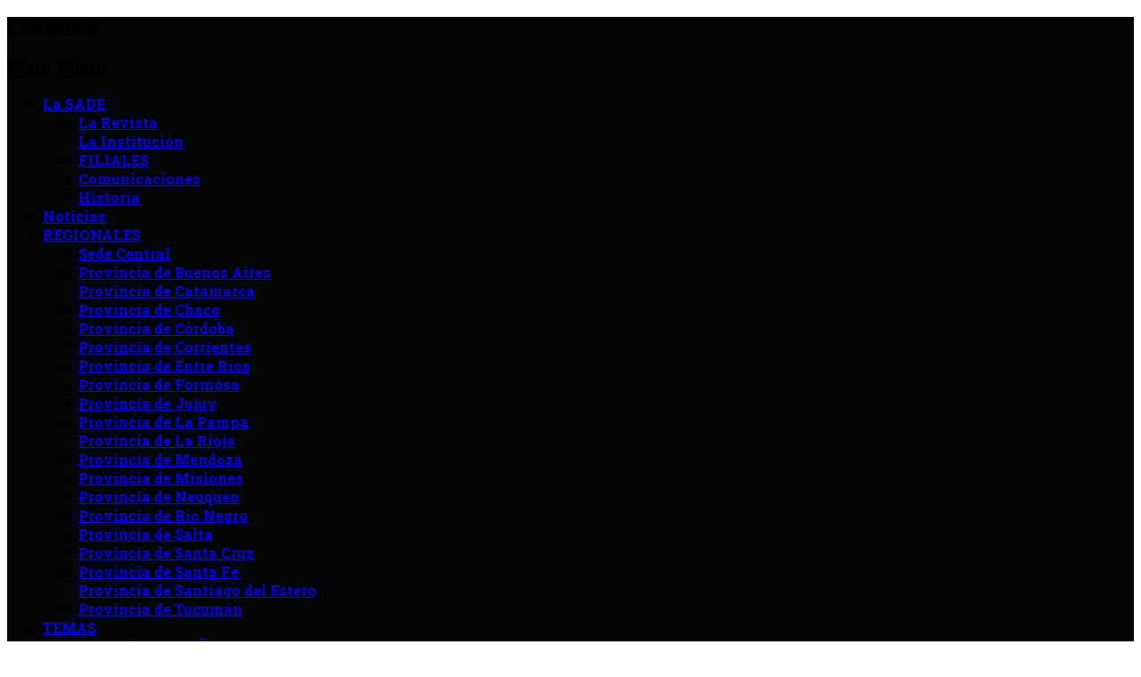

--- FILE ---
content_type: text/html; charset=UTF-8
request_url: https://revistasade.com.ar/category/noticias/page/3/
body_size: 20103
content:
 
 <!DOCTYPE html>
<html lang="es">
<head>
	<meta charset="UTF-8" />
    
    <meta name="viewport" content="width=device-width, initial-scale=1"/>
	
		
	<link rel="pingback" href="https://revistasade.com.ar/xmlrpc.php">

	
<!-- Author Meta Tags by Molongui Authorship, visit: https://wordpress.org/plugins/molongui-authorship/ -->
<!-- /Molongui Authorship -->

<title>Noticias &#8211; Página 3 &#8211; La Revista </title>
<meta name='robots' content='max-image-preview:large' />
<link rel='dns-prefetch' href='//code.jquery.com' />
<link rel='dns-prefetch' href='//fonts.googleapis.com' />
<link rel='preconnect' href='https://fonts.gstatic.com' crossorigin />
<link rel="alternate" type="application/rss+xml" title="La Revista  &raquo; Feed" href="https://revistasade.com.ar/feed/" />
<link rel="alternate" type="application/rss+xml" title="La Revista  &raquo; Feed de los comentarios" href="https://revistasade.com.ar/comments/feed/" />
<link rel="alternate" type="application/rss+xml" title="La Revista  &raquo; Categoría Noticias del feed" href="https://revistasade.com.ar/category/noticias/feed/" />
<script type="text/javascript">
/* <![CDATA[ */
window._wpemojiSettings = {"baseUrl":"https:\/\/s.w.org\/images\/core\/emoji\/15.0.3\/72x72\/","ext":".png","svgUrl":"https:\/\/s.w.org\/images\/core\/emoji\/15.0.3\/svg\/","svgExt":".svg","source":{"concatemoji":"https:\/\/revistasade.com.ar\/wp-includes\/js\/wp-emoji-release.min.js?ver=6.7"}};
/*! This file is auto-generated */
!function(i,n){var o,s,e;function c(e){try{var t={supportTests:e,timestamp:(new Date).valueOf()};sessionStorage.setItem(o,JSON.stringify(t))}catch(e){}}function p(e,t,n){e.clearRect(0,0,e.canvas.width,e.canvas.height),e.fillText(t,0,0);var t=new Uint32Array(e.getImageData(0,0,e.canvas.width,e.canvas.height).data),r=(e.clearRect(0,0,e.canvas.width,e.canvas.height),e.fillText(n,0,0),new Uint32Array(e.getImageData(0,0,e.canvas.width,e.canvas.height).data));return t.every(function(e,t){return e===r[t]})}function u(e,t,n){switch(t){case"flag":return n(e,"\ud83c\udff3\ufe0f\u200d\u26a7\ufe0f","\ud83c\udff3\ufe0f\u200b\u26a7\ufe0f")?!1:!n(e,"\ud83c\uddfa\ud83c\uddf3","\ud83c\uddfa\u200b\ud83c\uddf3")&&!n(e,"\ud83c\udff4\udb40\udc67\udb40\udc62\udb40\udc65\udb40\udc6e\udb40\udc67\udb40\udc7f","\ud83c\udff4\u200b\udb40\udc67\u200b\udb40\udc62\u200b\udb40\udc65\u200b\udb40\udc6e\u200b\udb40\udc67\u200b\udb40\udc7f");case"emoji":return!n(e,"\ud83d\udc26\u200d\u2b1b","\ud83d\udc26\u200b\u2b1b")}return!1}function f(e,t,n){var r="undefined"!=typeof WorkerGlobalScope&&self instanceof WorkerGlobalScope?new OffscreenCanvas(300,150):i.createElement("canvas"),a=r.getContext("2d",{willReadFrequently:!0}),o=(a.textBaseline="top",a.font="600 32px Arial",{});return e.forEach(function(e){o[e]=t(a,e,n)}),o}function t(e){var t=i.createElement("script");t.src=e,t.defer=!0,i.head.appendChild(t)}"undefined"!=typeof Promise&&(o="wpEmojiSettingsSupports",s=["flag","emoji"],n.supports={everything:!0,everythingExceptFlag:!0},e=new Promise(function(e){i.addEventListener("DOMContentLoaded",e,{once:!0})}),new Promise(function(t){var n=function(){try{var e=JSON.parse(sessionStorage.getItem(o));if("object"==typeof e&&"number"==typeof e.timestamp&&(new Date).valueOf()<e.timestamp+604800&&"object"==typeof e.supportTests)return e.supportTests}catch(e){}return null}();if(!n){if("undefined"!=typeof Worker&&"undefined"!=typeof OffscreenCanvas&&"undefined"!=typeof URL&&URL.createObjectURL&&"undefined"!=typeof Blob)try{var e="postMessage("+f.toString()+"("+[JSON.stringify(s),u.toString(),p.toString()].join(",")+"));",r=new Blob([e],{type:"text/javascript"}),a=new Worker(URL.createObjectURL(r),{name:"wpTestEmojiSupports"});return void(a.onmessage=function(e){c(n=e.data),a.terminate(),t(n)})}catch(e){}c(n=f(s,u,p))}t(n)}).then(function(e){for(var t in e)n.supports[t]=e[t],n.supports.everything=n.supports.everything&&n.supports[t],"flag"!==t&&(n.supports.everythingExceptFlag=n.supports.everythingExceptFlag&&n.supports[t]);n.supports.everythingExceptFlag=n.supports.everythingExceptFlag&&!n.supports.flag,n.DOMReady=!1,n.readyCallback=function(){n.DOMReady=!0}}).then(function(){return e}).then(function(){var e;n.supports.everything||(n.readyCallback(),(e=n.source||{}).concatemoji?t(e.concatemoji):e.wpemoji&&e.twemoji&&(t(e.twemoji),t(e.wpemoji)))}))}((window,document),window._wpemojiSettings);
/* ]]> */
</script>
<style id='wp-emoji-styles-inline-css' type='text/css'>

	img.wp-smiley, img.emoji {
		display: inline !important;
		border: none !important;
		box-shadow: none !important;
		height: 1em !important;
		width: 1em !important;
		margin: 0 0.07em !important;
		vertical-align: -0.1em !important;
		background: none !important;
		padding: 0 !important;
	}
</style>
<link rel='stylesheet' id='wp-block-library-css' href='https://revistasade.com.ar/wp-includes/css/dist/block-library/style.min.css?ver=6.7' type='text/css' media='all' />
<style id='classic-theme-styles-inline-css' type='text/css'>
/*! This file is auto-generated */
.wp-block-button__link{color:#fff;background-color:#32373c;border-radius:9999px;box-shadow:none;text-decoration:none;padding:calc(.667em + 2px) calc(1.333em + 2px);font-size:1.125em}.wp-block-file__button{background:#32373c;color:#fff;text-decoration:none}
</style>
<style id='global-styles-inline-css' type='text/css'>
:root{--wp--preset--aspect-ratio--square: 1;--wp--preset--aspect-ratio--4-3: 4/3;--wp--preset--aspect-ratio--3-4: 3/4;--wp--preset--aspect-ratio--3-2: 3/2;--wp--preset--aspect-ratio--2-3: 2/3;--wp--preset--aspect-ratio--16-9: 16/9;--wp--preset--aspect-ratio--9-16: 9/16;--wp--preset--color--black: #000000;--wp--preset--color--cyan-bluish-gray: #abb8c3;--wp--preset--color--white: #ffffff;--wp--preset--color--pale-pink: #f78da7;--wp--preset--color--vivid-red: #cf2e2e;--wp--preset--color--luminous-vivid-orange: #ff6900;--wp--preset--color--luminous-vivid-amber: #fcb900;--wp--preset--color--light-green-cyan: #7bdcb5;--wp--preset--color--vivid-green-cyan: #00d084;--wp--preset--color--pale-cyan-blue: #8ed1fc;--wp--preset--color--vivid-cyan-blue: #0693e3;--wp--preset--color--vivid-purple: #9b51e0;--wp--preset--gradient--vivid-cyan-blue-to-vivid-purple: linear-gradient(135deg,rgba(6,147,227,1) 0%,rgb(155,81,224) 100%);--wp--preset--gradient--light-green-cyan-to-vivid-green-cyan: linear-gradient(135deg,rgb(122,220,180) 0%,rgb(0,208,130) 100%);--wp--preset--gradient--luminous-vivid-amber-to-luminous-vivid-orange: linear-gradient(135deg,rgba(252,185,0,1) 0%,rgba(255,105,0,1) 100%);--wp--preset--gradient--luminous-vivid-orange-to-vivid-red: linear-gradient(135deg,rgba(255,105,0,1) 0%,rgb(207,46,46) 100%);--wp--preset--gradient--very-light-gray-to-cyan-bluish-gray: linear-gradient(135deg,rgb(238,238,238) 0%,rgb(169,184,195) 100%);--wp--preset--gradient--cool-to-warm-spectrum: linear-gradient(135deg,rgb(74,234,220) 0%,rgb(151,120,209) 20%,rgb(207,42,186) 40%,rgb(238,44,130) 60%,rgb(251,105,98) 80%,rgb(254,248,76) 100%);--wp--preset--gradient--blush-light-purple: linear-gradient(135deg,rgb(255,206,236) 0%,rgb(152,150,240) 100%);--wp--preset--gradient--blush-bordeaux: linear-gradient(135deg,rgb(254,205,165) 0%,rgb(254,45,45) 50%,rgb(107,0,62) 100%);--wp--preset--gradient--luminous-dusk: linear-gradient(135deg,rgb(255,203,112) 0%,rgb(199,81,192) 50%,rgb(65,88,208) 100%);--wp--preset--gradient--pale-ocean: linear-gradient(135deg,rgb(255,245,203) 0%,rgb(182,227,212) 50%,rgb(51,167,181) 100%);--wp--preset--gradient--electric-grass: linear-gradient(135deg,rgb(202,248,128) 0%,rgb(113,206,126) 100%);--wp--preset--gradient--midnight: linear-gradient(135deg,rgb(2,3,129) 0%,rgb(40,116,252) 100%);--wp--preset--font-size--small: 13px;--wp--preset--font-size--medium: 20px;--wp--preset--font-size--large: 36px;--wp--preset--font-size--x-large: 42px;--wp--preset--spacing--20: 0.44rem;--wp--preset--spacing--30: 0.67rem;--wp--preset--spacing--40: 1rem;--wp--preset--spacing--50: 1.5rem;--wp--preset--spacing--60: 2.25rem;--wp--preset--spacing--70: 3.38rem;--wp--preset--spacing--80: 5.06rem;--wp--preset--shadow--natural: 6px 6px 9px rgba(0, 0, 0, 0.2);--wp--preset--shadow--deep: 12px 12px 50px rgba(0, 0, 0, 0.4);--wp--preset--shadow--sharp: 6px 6px 0px rgba(0, 0, 0, 0.2);--wp--preset--shadow--outlined: 6px 6px 0px -3px rgba(255, 255, 255, 1), 6px 6px rgba(0, 0, 0, 1);--wp--preset--shadow--crisp: 6px 6px 0px rgba(0, 0, 0, 1);}:where(.is-layout-flex){gap: 0.5em;}:where(.is-layout-grid){gap: 0.5em;}body .is-layout-flex{display: flex;}.is-layout-flex{flex-wrap: wrap;align-items: center;}.is-layout-flex > :is(*, div){margin: 0;}body .is-layout-grid{display: grid;}.is-layout-grid > :is(*, div){margin: 0;}:where(.wp-block-columns.is-layout-flex){gap: 2em;}:where(.wp-block-columns.is-layout-grid){gap: 2em;}:where(.wp-block-post-template.is-layout-flex){gap: 1.25em;}:where(.wp-block-post-template.is-layout-grid){gap: 1.25em;}.has-black-color{color: var(--wp--preset--color--black) !important;}.has-cyan-bluish-gray-color{color: var(--wp--preset--color--cyan-bluish-gray) !important;}.has-white-color{color: var(--wp--preset--color--white) !important;}.has-pale-pink-color{color: var(--wp--preset--color--pale-pink) !important;}.has-vivid-red-color{color: var(--wp--preset--color--vivid-red) !important;}.has-luminous-vivid-orange-color{color: var(--wp--preset--color--luminous-vivid-orange) !important;}.has-luminous-vivid-amber-color{color: var(--wp--preset--color--luminous-vivid-amber) !important;}.has-light-green-cyan-color{color: var(--wp--preset--color--light-green-cyan) !important;}.has-vivid-green-cyan-color{color: var(--wp--preset--color--vivid-green-cyan) !important;}.has-pale-cyan-blue-color{color: var(--wp--preset--color--pale-cyan-blue) !important;}.has-vivid-cyan-blue-color{color: var(--wp--preset--color--vivid-cyan-blue) !important;}.has-vivid-purple-color{color: var(--wp--preset--color--vivid-purple) !important;}.has-black-background-color{background-color: var(--wp--preset--color--black) !important;}.has-cyan-bluish-gray-background-color{background-color: var(--wp--preset--color--cyan-bluish-gray) !important;}.has-white-background-color{background-color: var(--wp--preset--color--white) !important;}.has-pale-pink-background-color{background-color: var(--wp--preset--color--pale-pink) !important;}.has-vivid-red-background-color{background-color: var(--wp--preset--color--vivid-red) !important;}.has-luminous-vivid-orange-background-color{background-color: var(--wp--preset--color--luminous-vivid-orange) !important;}.has-luminous-vivid-amber-background-color{background-color: var(--wp--preset--color--luminous-vivid-amber) !important;}.has-light-green-cyan-background-color{background-color: var(--wp--preset--color--light-green-cyan) !important;}.has-vivid-green-cyan-background-color{background-color: var(--wp--preset--color--vivid-green-cyan) !important;}.has-pale-cyan-blue-background-color{background-color: var(--wp--preset--color--pale-cyan-blue) !important;}.has-vivid-cyan-blue-background-color{background-color: var(--wp--preset--color--vivid-cyan-blue) !important;}.has-vivid-purple-background-color{background-color: var(--wp--preset--color--vivid-purple) !important;}.has-black-border-color{border-color: var(--wp--preset--color--black) !important;}.has-cyan-bluish-gray-border-color{border-color: var(--wp--preset--color--cyan-bluish-gray) !important;}.has-white-border-color{border-color: var(--wp--preset--color--white) !important;}.has-pale-pink-border-color{border-color: var(--wp--preset--color--pale-pink) !important;}.has-vivid-red-border-color{border-color: var(--wp--preset--color--vivid-red) !important;}.has-luminous-vivid-orange-border-color{border-color: var(--wp--preset--color--luminous-vivid-orange) !important;}.has-luminous-vivid-amber-border-color{border-color: var(--wp--preset--color--luminous-vivid-amber) !important;}.has-light-green-cyan-border-color{border-color: var(--wp--preset--color--light-green-cyan) !important;}.has-vivid-green-cyan-border-color{border-color: var(--wp--preset--color--vivid-green-cyan) !important;}.has-pale-cyan-blue-border-color{border-color: var(--wp--preset--color--pale-cyan-blue) !important;}.has-vivid-cyan-blue-border-color{border-color: var(--wp--preset--color--vivid-cyan-blue) !important;}.has-vivid-purple-border-color{border-color: var(--wp--preset--color--vivid-purple) !important;}.has-vivid-cyan-blue-to-vivid-purple-gradient-background{background: var(--wp--preset--gradient--vivid-cyan-blue-to-vivid-purple) !important;}.has-light-green-cyan-to-vivid-green-cyan-gradient-background{background: var(--wp--preset--gradient--light-green-cyan-to-vivid-green-cyan) !important;}.has-luminous-vivid-amber-to-luminous-vivid-orange-gradient-background{background: var(--wp--preset--gradient--luminous-vivid-amber-to-luminous-vivid-orange) !important;}.has-luminous-vivid-orange-to-vivid-red-gradient-background{background: var(--wp--preset--gradient--luminous-vivid-orange-to-vivid-red) !important;}.has-very-light-gray-to-cyan-bluish-gray-gradient-background{background: var(--wp--preset--gradient--very-light-gray-to-cyan-bluish-gray) !important;}.has-cool-to-warm-spectrum-gradient-background{background: var(--wp--preset--gradient--cool-to-warm-spectrum) !important;}.has-blush-light-purple-gradient-background{background: var(--wp--preset--gradient--blush-light-purple) !important;}.has-blush-bordeaux-gradient-background{background: var(--wp--preset--gradient--blush-bordeaux) !important;}.has-luminous-dusk-gradient-background{background: var(--wp--preset--gradient--luminous-dusk) !important;}.has-pale-ocean-gradient-background{background: var(--wp--preset--gradient--pale-ocean) !important;}.has-electric-grass-gradient-background{background: var(--wp--preset--gradient--electric-grass) !important;}.has-midnight-gradient-background{background: var(--wp--preset--gradient--midnight) !important;}.has-small-font-size{font-size: var(--wp--preset--font-size--small) !important;}.has-medium-font-size{font-size: var(--wp--preset--font-size--medium) !important;}.has-large-font-size{font-size: var(--wp--preset--font-size--large) !important;}.has-x-large-font-size{font-size: var(--wp--preset--font-size--x-large) !important;}
:where(.wp-block-post-template.is-layout-flex){gap: 1.25em;}:where(.wp-block-post-template.is-layout-grid){gap: 1.25em;}
:where(.wp-block-columns.is-layout-flex){gap: 2em;}:where(.wp-block-columns.is-layout-grid){gap: 2em;}
:root :where(.wp-block-pullquote){font-size: 1.5em;line-height: 1.6;}
</style>
<link rel='stylesheet' id='contact-form-7-css' href='https://revistasade.com.ar/wp-content/plugins/contact-form-7/includes/css/styles.css?ver=6.0' type='text/css' media='all' />
<style id='contact-form-7-inline-css' type='text/css'>
.wpcf7 .wpcf7-recaptcha iframe {margin-bottom: 0;}.wpcf7 .wpcf7-recaptcha[data-align="center"] > div {margin: 0 auto;}.wpcf7 .wpcf7-recaptcha[data-align="right"] > div {margin: 0 0 0 auto;}
</style>
<link rel='stylesheet' id='bkswcss-css' href='https://revistasade.com.ar/wp-content/plugins/short-code/css/shortcode.css?ver=6.7' type='text/css' media='all' />
<link rel='stylesheet' id='jquery-core-css-css' href='https://code.jquery.com/ui/1.11.4/themes/smoothness/jquery-ui.css?ver=6.7' type='text/css' media='all' />
<link rel='stylesheet' id='bootstrap-css-css' href='https://revistasade.com.ar/wp-content/themes/gloria/framework/bootstrap/css/bootstrap.css?ver=6.7' type='text/css' media='all' />
<link rel='stylesheet' id='fa-css' href='https://revistasade.com.ar/wp-content/themes/gloria/css/fonts/awesome-fonts/css/font-awesome.min.css?ver=6.7' type='text/css' media='all' />
<link rel='stylesheet' id='gloria-theme-plugins-css' href='https://revistasade.com.ar/wp-content/themes/gloria/css/theme_plugins.css?ver=6.7' type='text/css' media='all' />
<link rel='stylesheet' id='gloria-style-css' href='https://revistasade.com.ar/wp-content/themes/gloria/css/bkstyle.css?ver=6.7' type='text/css' media='all' />
<link rel='stylesheet' id='gloria-responsive-css' href='https://revistasade.com.ar/wp-content/themes/gloria/css/responsive.css?ver=6.7' type='text/css' media='all' />
<link rel='stylesheet' id='gloria-wpstyle-css' href='https://revistasade.com.ar/wp-content/themes/gloria/style.css?ver=6.7' type='text/css' media='all' />
<style id='wcw-inlinecss-inline-css' type='text/css'>
 .widget_wpcategorieswidget ul.children{display:none;} .widget_wp_categories_widget{background:#fff; position:relative;}.widget_wp_categories_widget h2,.widget_wpcategorieswidget h2{color:#4a5f6d;font-size:20px;font-weight:400;margin:0 0 25px;line-height:24px;text-transform:uppercase}.widget_wp_categories_widget ul li,.widget_wpcategorieswidget ul li{font-size: 16px; margin: 0px; border-bottom: 1px dashed #f0f0f0; position: relative; list-style-type: none; line-height: 35px;}.widget_wp_categories_widget ul li:last-child,.widget_wpcategorieswidget ul li:last-child{border:none;}.widget_wp_categories_widget ul li a,.widget_wpcategorieswidget ul li a{display:inline-block;color:#007acc;transition:all .5s ease;-webkit-transition:all .5s ease;-ms-transition:all .5s ease;-moz-transition:all .5s ease;text-decoration:none;}.widget_wp_categories_widget ul li a:hover,.widget_wp_categories_widget ul li.active-cat a,.widget_wp_categories_widget ul li.active-cat span.post-count,.widget_wpcategorieswidget ul li a:hover,.widget_wpcategorieswidget ul li.active-cat a,.widget_wpcategorieswidget ul li.active-cat span.post-count{color:#ee546c}.widget_wp_categories_widget ul li span.post-count,.widget_wpcategorieswidget ul li span.post-count{height: 30px; min-width: 35px; text-align: center; background: #fff; color: #605f5f; border-radius: 5px; box-shadow: inset 2px 1px 3px rgba(0, 122, 204,.1); top: 0px; float: right; margin-top: 2px;}li.cat-item.cat-have-child > span.post-count{float:inherit;}li.cat-item.cat-item-7.cat-have-child { background: #f8f9fa; }li.cat-item.cat-have-child > span.post-count:before { content: "("; }li.cat-item.cat-have-child > span.post-count:after { content: ")"; }.cat-have-child.open-m-menu ul.children li { border-top: 1px solid #d8d8d8;border-bottom:none;}li.cat-item.cat-have-child:after{ position: absolute; right: 8px; top: 8px; background-image: url([data-uri]); content: ""; width: 18px; height: 18px;transform: rotate(270deg);}ul.children li.cat-item.cat-have-child:after{content:"";background-image: none;}.cat-have-child ul.children {display: none; z-index: 9; width: auto; position: relative; margin: 0px; padding: 0px; margin-top: 0px; padding-top: 10px; padding-bottom: 10px; list-style: none; text-align: left; background:  #f8f9fa; padding-left: 5px;}.widget_wp_categories_widget ul li ul.children li,.widget_wpcategorieswidget ul li ul.children li { border-bottom: 1px solid #fff; padding-right: 5px; }.cat-have-child.open-m-menu ul.children{display:block;}li.cat-item.cat-have-child.open-m-menu:after{transform: rotate(0deg);}.widget_wp_categories_widget > li.product_cat,.widget_wpcategorieswidget > li.product_cat {list-style: none;}.widget_wp_categories_widget > ul,.widget_wpcategorieswidget > ul {padding: 0px;}.widget_wp_categories_widget > ul li ul ,.widget_wpcategorieswidget > ul li ul {padding-left: 15px;} .wcwpro-list{padding: 0 15px;}
</style>
<link rel="preload" as="style" href="https://fonts.googleapis.com/css?family=Open%20Sans:300,400,600,700,800,300italic,400italic,600italic,700italic,800italic%7CArchivo%20Narrow:400,500,600,700,400italic,500italic,600italic,700italic%7CRoboto%20Slab:100,200,300,400,500,600,700,800,900&#038;display=swap&#038;ver=1697855004" /><link rel="stylesheet" href="https://fonts.googleapis.com/css?family=Open%20Sans:300,400,600,700,800,300italic,400italic,600italic,700italic,800italic%7CArchivo%20Narrow:400,500,600,700,400italic,500italic,600italic,700italic%7CRoboto%20Slab:100,200,300,400,500,600,700,800,900&#038;display=swap&#038;ver=1697855004" media="print" onload="this.media='all'"><noscript><link rel="stylesheet" href="https://fonts.googleapis.com/css?family=Open%20Sans:300,400,600,700,800,300italic,400italic,600italic,700italic,800italic%7CArchivo%20Narrow:400,500,600,700,400italic,500italic,600italic,700italic%7CRoboto%20Slab:100,200,300,400,500,600,700,800,900&#038;display=swap&#038;ver=1697855004" /></noscript><script type="text/javascript" src="https://revistasade.com.ar/wp-content/plugins/enable-jquery-migrate-helper/js/jquery/jquery-1.12.4-wp.js?ver=1.12.4-wp" id="jquery-core-js"></script>
<script type="text/javascript" id="jquery-core-js-after">
/* <![CDATA[ */
jQuery(document).ready(function($){ jQuery('li.cat-item:has(ul.children)').addClass('cat-have-child'); jQuery('.cat-have-child').removeClass('open-m-menu');jQuery('li.cat-have-child > a').click(function(){window.location.href=jQuery(this).attr('href');return false;});jQuery('li.cat-have-child').click(function(){

		var li_parentdiv = jQuery(this).parent().parent().parent().attr('class');
			if(jQuery(this).hasClass('open-m-menu')){jQuery('.cat-have-child').removeClass('open-m-menu');}else{jQuery('.cat-have-child').removeClass('open-m-menu');jQuery(this).addClass('open-m-menu');}});});
/* ]]> */
</script>
<script type="text/javascript" src="https://revistasade.com.ar/wp-content/plugins/enable-jquery-migrate-helper/js/jquery-migrate/jquery-migrate-1.4.1-wp.js?ver=1.4.1-wp" id="jquery-migrate-js"></script>
<script type="text/javascript" src="https://code.jquery.com/ui/1.11.4/jquery-ui.js?ver=1" id="ui-core-js-js"></script>
<script></script><link rel="https://api.w.org/" href="https://revistasade.com.ar/wp-json/" /><link rel="alternate" title="JSON" type="application/json" href="https://revistasade.com.ar/wp-json/wp/v2/categories/7" /><link rel="EditURI" type="application/rsd+xml" title="RSD" href="https://revistasade.com.ar/xmlrpc.php?rsd" />
<meta name="generator" content="WordPress 6.7" />
<meta name="generator" content="Redux 4.5.0" /><meta property="fb:app_id" content="370939894352907"/>        <style>
            .molongui-disabled-link
            {
                border-bottom: none !important;
                text-decoration: none !important;
                color: inherit !important;
                cursor: inherit !important;
            }
            .molongui-disabled-link:hover,
            .molongui-disabled-link:hover span
            {
                border-bottom: none !important;
                text-decoration: none !important;
                color: inherit !important;
                cursor: inherit !important;
            }
        </style>
                <script type="text/javascript">
            var ajaxurl = 'https://revistasade.com.ar/wp-admin/admin-ajax.php';
        </script>
    <meta name="generator" content="Powered by WPBakery Page Builder - drag and drop page builder for WordPress."/>
    
    <style type='text/css' media="all">
        .review-score {display: none !important;}.meta-comment {display: none !important;}        ::selection {color: #FFF; background: #D40000}
        ::-webkit-selection {color: #FFF; background: #D40000}
         
             p > a, .article-content p a, .article-content p a:visited, .article-content p a:focus, .article-content li a, .article-content li a:visited, 
             .article-content li a:focus, .content_out.small-post .meta .post-category a, .ticker-title, #top-menu>ul>li:hover, 
             #top-menu>ul>li .sub-menu li:hover, .content_in .meta > div.post-category a,
            .meta .post-category a, .top-nav .bk-links-modal:hover, .bk-lwa-profile .bk-user-data > div:hover,
            .s-post-header .meta > .post-category a, .breadcrumbs .location,
            .error-number h4, .redirect-home,
            .bk-author-box .author-info .bk-author-page-contact a:hover, .bk-blog-content .meta .post-category a, .widget-social-counter ul li .social-icon,
            #pagination .page-numbers, .post-page-links a, .single-page .icon-play:hover, .bk-author-box .author-info h3,
            #wp-calendar tbody td a, #wp-calendar tfoot #prev, .widget-feedburner > h3, 
            a.bk_u_login:hover, a.bk_u_logout:hover, .widget-feedburner .feedburner-inner > h3,
            .meta .post-author a, .content_out.small-post .post-category a, .widget-tabs .cm-header .author-name, blockquote, blockquote:before, 
            /* Title hover */
            .bk-main-feature-inner .bk-small-group .title:hover, .row-type h4:hover, .content_out.small-post h4:hover, 
            .widget-tabs .author-comment-wrap h4:hover, .widget_comment .post-title:hover, .classic-blog-type .post-c-wrap .title:hover, 
            .module-large-blog .post-c-wrap h4:hover, .widget_reviews_tabs .post-list h4:hover, .module-tiny-row .post-c-wrap h4:hover, .pros-cons-title, 
            .article-content p a:hover, .article-content p a:visited, .article-content p a:focus, .s-post-nav .nav-btn h3:hover,
            .widget_recent_entries a:hover, .widget_archive a:hover, .widget_categories a:hover, .widget_meta a:hover, .widget_pages a:hover, .widget_recent_comments a:hover, .widget_nav_menu > div a:hover,
            .widget_rss li a:hover, .widget.timeline-posts li a:hover, .widget.timeline-posts li a:hover .post-date, 
            .bk-header-2 .header-social .social-icon a:hover, .bk-header-90 .header-social .social-icon a:hover,
            /*** Woocommerce ***/
            .woocommerce-page .star-rating span, .woocommerce-page p.stars a, .woocommerce-page div.product form.cart table td .reset_variations:hover,
            .bk_small_cart .widget_shopping_cart .cart_list a:hover,
            /*** BBPRESS ***/
            #subscription-toggle, #subscription-toggle:hover, #bbpress-forums li > a:hover,
            .widget_recent_topics .details .comment-author a, .bbp-author-name, .bbp-author-name:hover, .bbp-author-name:visited, 
            .widget_latest_replies .details .comment-author, .widget_recent_topics .details .post-title:hover, .widget_display_views ul li a:hover, .widget_display_topics ul li a:hover, 
            .widget_display_replies ul li a:hover, .widget_display_forums ul li a:hover, 
            .widget_latest_replies .details h4:hover, .comment-navigation a:hover
            {color: #D40000}
            
            .widget_tag_cloud .tagcloud a:hover,
            #comment-submit:hover, .main-nav, 
            #pagination .page-numbers, .post-page-links a, .post-page-links > span, .widget_latest_comments .flex-direction-nav li a:hover,
            #mobile-inner-header, input[type="submit"]:hover, #pagination .page-numbers, .post-page-links a, .post-page-links > span, .bk-login-modal, .lwa-register.lwa-register-default,
            .button:hover, .bk-back-login:hover, .footer .widget-title h3, .footer .widget-tab-titles li.active h3,
            #mobile-inner-header, .readmore a:hover, .loadmore span.ajaxtext:hover, .result-msg a:hover, .top-bar, .widget.timeline-posts li a:hover .meta:before,
            .button:hover, .woocommerce-page input.button.alt:hover, .woocommerce-page input.button:hover, .woocommerce-page div.product form.cart .button:hover,
            .woocommerce-page .woocommerce-message .button:hover, .woocommerce-page a.button:hover, .woocommerce-cart .wc-proceed-to-checkout a.checkout-button:hover,
            .bk_small_cart .woocommerce.widget_shopping_cart .buttons a:hover, .recommend-box h3:after
            {border-color: #D40000;}

            .flex-direction-nav li a:hover, #back-top, .module-fw-slider .flex-control-nav li a.flex-active, .related-box h3 a.active,
            .footer .cm-flex .flex-control-paging li a.flex-active, .main-nav #main-menu .menu > li:hover, #main-menu > ul > li.current-menu-item,
            .module-title h2, .page-title h2, .row-type .post-category a, .bk-small-group .post-category a, .module-grid-carousel .bk-carousel-wrap .item-child .post-category a,
            .bk-review-box .bk-overlay span, .bk-score-box, .share-total, #pagination .page-numbers.current, .post-page-links > span, .widget_latest_comments .flex-direction-nav li a:hover,
            .searchform-wrap .search-icon, .module-square-grid .content_in_wrapper, .module-large-blog .post-category a, .result-msg a:hover,
            .readmore a:hover, .module-fw-slider .post-c-wrap .post-category a, .rating-wrap, .inner-cell .innerwrap .post-category a, .module-carousel .post-c-wrap .post-category a, 
            .widget_slider .post-category a, .module-square-grid .post-c-wrap .post-category a, .module-grid .post-c-wrap .post-category a,.module-title .bk-tabs.active a, .classic-blog-type .post-category a, .sidebar-wrap .widget-title h3, .widget-tab-titles li.active h3, 
            .module-fw-slider .post-c-wrap .readmore a:hover, .loadmore span.ajaxtext:hover, .widget_tag_cloud .tagcloud a:hover, .widget.timeline-posts li a:hover .meta:before,
            .s-tags a:hover, .singletop .post-category a, .mCSB_scrollTools .mCSB_dragger .mCSB_dragger_bar, .mCSB_scrollTools .mCSB_dragger:hover .mCSB_dragger_bar, 
            .mCSB_scrollTools .mCSB_dragger:active .mCSB_dragger_bar, .mCSB_scrollTools .mCSB_dragger.mCSB_dragger_onDrag .mCSB_dragger_bar, .widget-postlist .large-post .post-category a,
            input[type="submit"]:hover, .widget-feedburner .feedburner-subscribe:hover button, .bk-back-login:hover, #comment-submit:hover,
            .bk-header-slider .post-c-wrap .readmore a,
            /** Woocommerce **/
            .woocommerce span.onsale, .woocommerce-page span.onsale, .button:hover, .woocommerce-page input.button.alt:hover, .woocommerce-page input.button:hover, .woocommerce-page div.product form.cart .button:hover,
            .woocommerce-page .woocommerce-message .button:hover, .woocommerce-page a.button:hover, .woocommerce-cart .wc-proceed-to-checkout a.checkout-button:hover, 
            .woocommerce-page div.product .summary .product_title span, .woocommerce-page div.product .woocommerce-tabs ul.tabs li.active, 
            .related.products > h2 span, .woocommerce-page #reviews h3 span, .upsells.products > h2 span, .cross-sells > h2 span, .woocommerce-page .cart-collaterals .cart_totals h2 span, 
            .woocommerce-page div.product .summary .product_title span, .woocommerce-page .widget_price_filter .ui-slider .ui-slider-range, 
            .woocommerce-page .widget_price_filter .ui-slider .ui-slider-handle, .product_meta .post-tags a:hover, .widget_display_stats dd strong, 
            .bk_small_cart .woocommerce.widget_shopping_cart .buttons a:hover, .bk_small_cart .cart-contents span,
            /*** BBPRESS ***/
            #bbpress-forums #bbp-search-form .search-icon, .widget_display_search .search-icon, #bbpress-forums div.bbp-topic-tags a:hover
            {background-color: #D40000;}
            @-webkit-keyframes rotateplane {
                0% {
                    -webkit-transform: perspective(120px) scaleX(1) scaleY(1);
                    background-color: #D40000;
                }
                25% {
                    -webkit-transform: perspective(120px) rotateY(90deg) scaleX(1) scaleY(1);
                    background-color: #D40000;
                }
                25.1% {
                    -webkit-transform: perspective(120px) rotateY(90deg) scaleX(-1) scaleY(1);
                    background-color: #333333;
                }
                50% {
                    -webkit-transform: perspective(120px) rotateY(180deg) scaleX(-1) scaleY(1);
                    background-color: #333333;
                }
                75% {
                    -webkit-transform: perspective(120px) rotateY(180deg) rotateX(90deg) scaleX(-1) scaleY(1);
                    background-color: #333333;
                }
                75.1% {
                    -webkit-transform: perspective(120px) rotateY(180deg) rotateX(90deg) scaleX(-1) scaleY(-1);
                    background-color: #D40000;
                }
                100% {
                    -webkit-transform: perspective(120px) rotateY(180deg) rotateX(180deg) scaleX(-1) scaleY(-1);
                    background-color: #D40000;
                }
            }
            @keyframes rotateplane {
                0% {
                    transform: perspective(120px) rotateX(0deg) rotateY(0deg) scaleX(1) scaleY(1);
                    -webkit-transform: perspective(120px) rotateX(0deg) rotateY(0deg) scaleX(1) scaleY(1);
                    background-color: #D40000;
                }
                25% {
                    transform: perspective(120px) rotateX(-90deg) rotateY(0deg) scaleX(1) scaleY(1);
                    -webkit-transform: perspective(120px) rotateX(0deg) rotateY(0deg) scaleX(1) scaleY(1);
                    background-color: #D40000;
                }
                25.1% {
                    transform: perspective(120px) rotateX(-90deg) rotateY(0deg) scaleX(1) scaleY(-1);
                    -webkit-transform: perspective(120px) rotateX(-90deg) rotateY(0deg) scaleX(1) scaleY(-1);
                    background-color: #333333;
                }
                50% {
                    transform: perspective(120px) rotateX(-180.1deg) rotateY(0deg) scaleX(1) scaleY(-1);
                    -webkit-transform: perspective(120px) rotateX(-180.1deg) rotateY(0deg) scaleX(1) scaleY(-1);
                    background-color: #333333;
                }
                75% {
                    transform: perspective(120px) rotateX(-180.1deg) rotateY(-90deg) scaleX(1) scaleY(-1);
                    -webkit-transform: perspective(120px) rotateX(-180.1deg) rotateY(-90deg) scaleX(1) scaleY(-1);
                    background-color: #333333;
                }
                75.1% {
                    transform: perspective(120px) rotateX(-180.1deg) rotateY(-90deg) scaleX(-1) scaleY(-1);
                    -webkit-transform: perspective(120px) rotateX(-180.1deg) rotateY(-90deg) scaleX(-1) scaleY(-1);
                    background-color: #D40000;
                }
                100% {
                    transform: perspective(120px) rotateX(-180deg) rotateY(-179.9deg) scaleX(-1) scaleY(-1);
                    -webkit-transform: perspective(120px) rotateX(-180deg) rotateY(-179.9deg) scaleX(-1) scaleY(-1);
                    background-color: #D40000;
                }
            }
            .content_out .review-score, ::-webkit-scrollbar-thumb, ::-webkit-scrollbar-thumb:window-inactive 
            {background-color: rgba(212,0,0,0.9);}
            
            .footer .cm-flex .flex-control-paging li a
            {background-color: rgba(212,0,0,0.3);}
            

                 
                .widget_most_commented .comments:after 
                {border-right-color: #040404;}
                #main-mobile-menu, .bk-dropdown-menu, .bk-sub-sub-menu, .sub-menu, .bk-mega-menu, .bk-mega-column-menu ,
                .ajax-form input, .module-title .main-title, .sidebar-wrap .widget-title, .widget_most_commented .comments,
                .related-box h3 a, .widget-tab-titles, .bk-tabs-wrapper, .widget-feedburner .feedburner-email, .widget-feedburner .feedburner-subscribe button
                {background-color: #040404;}
            
                            #page-wrap { width: auto; }
                        .mks_ads_widget ul.large img, .mks_adswidget_ul.large img {
    width: 100%!important;
    height: auto!important;
}				
a.bk-color-term-44,
.row-type .post-category a.bk-color-term-44{
    display:none;
}    </style>
        <link rel="icon" href="https://revistasade.com.ar/wp-content/uploads/2020/07/Favicoli-1-70x70.png" sizes="32x32" />
<link rel="icon" href="https://revistasade.com.ar/wp-content/uploads/2020/07/Favicoli-1.png" sizes="192x192" />
<link rel="apple-touch-icon" href="https://revistasade.com.ar/wp-content/uploads/2020/07/Favicoli-1.png" />
<meta name="msapplication-TileImage" content="https://revistasade.com.ar/wp-content/uploads/2020/07/Favicoli-1.png" />
		<style type="text/css" id="wp-custom-css">
			.bk-small-group .post-category a, .row-type .post-category a, .classic-blog-type .post-category a, .module-title .bk-tabs.active a, .widget_slider .post-category a, .module-fw-slider .post-c-wrap .post-category a{
    background-color: #c8ab37;
}
.meta .post-author a {
	color: #c8ab37;
}
.comment-box {
    display: none;
}
.bk-sub-menu > li, .bk-sub-sub-menu > li {
    padding: 6px 8px;
    font-size: 13px;
    border-top: 1px solid rgba(255,255,255,0.15);
}
.bk-sub-menu > li > a, .bk-sub-sub-menu > li > a {
    padding: 0 3px;
    display: block;
    line-height: 20px;
    font-size: 13px;
    color: #fff;
    text-transform: uppercase;
}
.bk-sub-menu > li > a:hover,
.bk-sub-menu > li:hover{
    color: #fff;
		background: #d40000;
}
.bk-author-box {
	display: none;
}
.nav-prev span,
.nav-next span{display:none;}
.nav-prev span.icon,
.nav-next span.icon{display:inline-block;}		</style>
		<style id="gloria_option-dynamic-css" title="dynamic-css" class="redux-options-output">#top-menu>ul>li, #top-menu>ul>li .sub-menu li, .bk_u_login, .bk_u_logout, .bk-links-modal{font-family:"Open Sans";font-weight:600;font-style:normal;}.header .logo.logo-text h1 a, .module-title h2, .page-title h2, .sidebar-wrap .widget-title h3, .widget-tab-titles h3, .main-nav #main-menu .menu > li, .main-nav #main-menu .menu > li > a, .mega-title h3, .header .logo.logo-text h1, .bk-sub-posts .post-title,
                            .comment-box .comment-author-name, .today-date, .related-box h3, .comment-box .comments-area-title h3, .comment-respond h3, .comments-area .comments-area-title h3, 
                            .bk-author-box .author-info h3, .footer .widget-title h3, .recommend-box h3, .bk-login-title, #footer-menu a, .bk-copyright, 
                            .woocommerce-page div.product .product_title, .woocommerce div.product .woocommerce-tabs ul.tabs li a, .module-title .bk-tabs,
                            .related.products > h2 span, .woocommerce-page #reviews h3 span, .upsells.products > h2 span, .cross-sells > h2 span, 
                            .woocommerce-page .cart-collaterals .cart_totals h2 span, .woocommerce-page div.product .summary .product_title span{font-family:"Open Sans";font-weight:400;font-style:normal;}.review-score, .bk-criteria-wrap > span, .rating-wrap span, .pros-cons-title{font-family:"Archivo Narrow";font-weight:700;font-style:normal;}.widget-tabs .cm-header, .widget-review-tabs ul li .bk-final-score, .widget-social-counter .counter, .widget-social-counter ul li .data .subscribe, .meta, .post-category, .widget_comment .cm-header div, .comment-box .comment-time, .share-box ul li .share-item__value,.share-box .bk-share .share-item__valuem, .share-total, .loadmore span.ajaxtext, .bk-search-content .nothing-respond, .share-sticky .total-share-wrap{font-family:"Archivo Narrow";font-weight:400;font-style:normal;}h1, h2, h3, h4, h5, #mobile-top-menu > ul > li, #mobile-menu > ul > li, .widget_display_stats dt,
                            .widget_display_views ul li a, .widget_display_topics ul li a, .widget_display_replies ul li a, 
                            .widget_display_forums ul li a, .widget_loginwithajaxwidget .bk-user-data ,.bk-share-box-top > span{font-family:"Roboto Slab";font-weight:700;font-style:normal;}body, textarea, input, p, .ticker-wrapper h4,
                            .entry-excerpt, .comment-text, .comment-author, .article-content,
                            .comments-area, .tag-list, .bk-mega-menu .bk-sub-posts .feature-post .menu-post-item .post-date, .comments-area small{font-family:"Open Sans";font-weight:400;font-style:normal;}</style><noscript><style> .wpb_animate_when_almost_visible { opacity: 1; }</style></noscript></head>
<body class="archive paged category category-noticias category-7 paged-3 category-paged-3 wpb-js-composer js-comp-ver-7.1 vc_responsive">
        <div id="page-wrap" class= 'wide'>
        <div id="main-mobile-menu">
            <div class="block">
                <div id="mobile-inner-header">
                    <h3 class="menu-title">
                        La Revista                     </h3>
                    <div class="mobile-menu-close"><i class="fa fa-long-arrow-left"></i></div>
                </div>
                                <div class="main-menu">
                    <h3 class="menu-location-title">
                        Main Menu                    </h3>
                    <div id="mobile-menu" class="menu-main-menu-container"><ul id="menu-main-menu" class="menu"><li id="menu-item-3416" class="menu-item menu-item-type-custom menu-item-object-custom menu-item-has-children menu-item-3416"><a href="#">La SADE</a>
<ul class="sub-menu">
	<li id="menu-item-1201" class="menu-item menu-item-type-post_type menu-item-object-page menu-item-1201"><a href="https://revistasade.com.ar/la-sade/la-revista/">La Revista</a></li>
	<li id="menu-item-1202" class="menu-item menu-item-type-post_type menu-item-object-page menu-item-1202"><a href="https://revistasade.com.ar/la-sade/la-institucion/">La Institución</a></li>
	<li id="menu-item-1200" class="menu-item menu-item-type-post_type menu-item-object-page menu-item-1200"><a href="https://revistasade.com.ar/la-sade/filiales/">FILIALES</a></li>
	<li id="menu-item-1204" class="menu-item menu-item-type-post_type menu-item-object-page menu-item-1204"><a href="https://revistasade.com.ar/la-sade/comunicaciones/">Comunicaciones</a></li>
	<li id="menu-item-1203" class="menu-item menu-item-type-post_type menu-item-object-page menu-item-1203"><a href="https://revistasade.com.ar/la-sade/historia/">Historia</a></li>
</ul>
</li>
<li id="menu-item-2026" class="menu-item menu-item-type-post_type menu-item-object-page menu-item-2026"><a href="https://revistasade.com.ar/noticias-2/">Noticias</a></li>
<li id="menu-item-1153" class="menu-item menu-item-type-post_type menu-item-object-page menu-item-has-children menu-item-1153"><a href="https://revistasade.com.ar/regionales/">REGIONALES</a>
<ul class="sub-menu">
	<li id="menu-item-1246" class="menu-item menu-item-type-post_type menu-item-object-page menu-item-1246"><a href="https://revistasade.com.ar/regionales/sede-central/">Sede Central</a></li>
	<li id="menu-item-1247" class="menu-item menu-item-type-post_type menu-item-object-page menu-item-1247"><a href="https://revistasade.com.ar/regionales/provincia-buenos-aires/">Provincia de Buenos Aires</a></li>
	<li id="menu-item-1273" class="menu-item menu-item-type-post_type menu-item-object-page menu-item-1273"><a href="https://revistasade.com.ar/regionales/provincia-de-catamarca/">Provincia de Catamarca</a></li>
	<li id="menu-item-1366" class="menu-item menu-item-type-post_type menu-item-object-page menu-item-1366"><a href="https://revistasade.com.ar/regionales/provincia-chaco/">Provincia de Chaco</a></li>
	<li id="menu-item-1286" class="menu-item menu-item-type-post_type menu-item-object-page menu-item-1286"><a href="https://revistasade.com.ar/regionales/provincia-de-cordoba/">Provincia de Córdoba</a></li>
	<li id="menu-item-1363" class="menu-item menu-item-type-post_type menu-item-object-page menu-item-1363"><a href="https://revistasade.com.ar/regionales/provincia-corrientes/">Provincia de Corrientes</a></li>
	<li id="menu-item-1362" class="menu-item menu-item-type-post_type menu-item-object-page menu-item-1362"><a href="https://revistasade.com.ar/regionales/provincia-entre-rios/">Provincia de Entre Ríos</a></li>
	<li id="menu-item-1361" class="menu-item menu-item-type-post_type menu-item-object-page menu-item-1361"><a href="https://revistasade.com.ar/regionales/provincia-formosa/">Provincia de Formosa</a></li>
	<li id="menu-item-1359" class="menu-item menu-item-type-post_type menu-item-object-page menu-item-1359"><a href="https://revistasade.com.ar/regionales/provincia-jujuy/">Provincia de Jujuy</a></li>
	<li id="menu-item-1367" class="menu-item menu-item-type-post_type menu-item-object-page menu-item-1367"><a href="https://revistasade.com.ar/regionales/provincia-la-pampa/">Provincia de La Pampa</a></li>
	<li id="menu-item-1358" class="menu-item menu-item-type-post_type menu-item-object-page menu-item-1358"><a href="https://revistasade.com.ar/regionales/provincia-la-rioja/">Provincia de La Rioja</a></li>
	<li id="menu-item-1360" class="menu-item menu-item-type-post_type menu-item-object-page menu-item-1360"><a href="https://revistasade.com.ar/regionales/provincia-mendoza/">Provincia de Mendoza</a></li>
	<li id="menu-item-1357" class="menu-item menu-item-type-post_type menu-item-object-page menu-item-1357"><a href="https://revistasade.com.ar/regionales/provincia-misiones/">Provincia de Misiones</a></li>
	<li id="menu-item-1356" class="menu-item menu-item-type-post_type menu-item-object-page menu-item-1356"><a href="https://revistasade.com.ar/regionales/provincia-neuquen/">Provincia de Neuquén</a></li>
	<li id="menu-item-1365" class="menu-item menu-item-type-post_type menu-item-object-page menu-item-1365"><a href="https://revistasade.com.ar/regionales/provincia-rio-negro/">Provincia de Río Negro</a></li>
	<li id="menu-item-1355" class="menu-item menu-item-type-post_type menu-item-object-page menu-item-1355"><a href="https://revistasade.com.ar/regionales/provincia-salta/">Provincia de Salta</a></li>
	<li id="menu-item-1354" class="menu-item menu-item-type-post_type menu-item-object-page menu-item-1354"><a href="https://revistasade.com.ar/regionales/provincia-santa-cruz/">Provincia de Santa Cruz</a></li>
	<li id="menu-item-1364" class="menu-item menu-item-type-post_type menu-item-object-page menu-item-1364"><a href="https://revistasade.com.ar/regionales/provincia-santa-fe/">Provincia de Santa Fe</a></li>
	<li id="menu-item-1272" class="menu-item menu-item-type-post_type menu-item-object-page menu-item-1272"><a href="https://revistasade.com.ar/regionales/provincia-santiago-del-estero/">Provincia de Santiago del Estero</a></li>
	<li id="menu-item-1353" class="menu-item menu-item-type-post_type menu-item-object-page menu-item-1353"><a href="https://revistasade.com.ar/regionales/provincia-tucuman/">Provincia de Tucumán</a></li>
</ul>
</li>
<li id="menu-item-2071" class="menu-item menu-item-type-post_type menu-item-object-page menu-item-has-children menu-item-2071"><a href="https://revistasade.com.ar/temas/">TEMAS</a>
<ul class="sub-menu">
	<li id="menu-item-2073" class="menu-item menu-item-type-post_type menu-item-object-page menu-item-2073"><a href="https://revistasade.com.ar/temas/opinion-resena/">OPINIÓN / RESEÑA</a></li>
	<li id="menu-item-2089" class="menu-item menu-item-type-post_type menu-item-object-page menu-item-2089"><a href="https://revistasade.com.ar/temas/critica/">CRÍTICA</a></li>
	<li id="menu-item-2074" class="menu-item menu-item-type-post_type menu-item-object-page menu-item-2074"><a href="https://revistasade.com.ar/temas/concursos/">CURSOS / CONCURSOS</a></li>
	<li id="menu-item-2072" class="menu-item menu-item-type-post_type menu-item-object-page menu-item-2072"><a href="https://revistasade.com.ar/temas/actividades/">ACTIVIDADES</a></li>
</ul>
</li>
<li id="menu-item-1140" class="menu-item menu-item-type-post_type menu-item-object-page menu-item-1140"><a href="https://revistasade.com.ar/contacto/">Contacto</a></li>
</ul></div>                </div>
                            </div>
        </div>
        <div id="page-inner-wrap">
            <div class="page-cover mobile-menu-close"></div>
            <div class="bk-page-header">
                <div class="header-wrap header bk-header-90 bk-header-art">
                    <!-- nav open -->
                                        <div class="bk-destination-point"></div>
            		<nav class="main-nav">
                        <div class="main-nav-inner bkwrapper container">
                            <div class="main-nav-container clearfix">
                                <div class="main-nav-wrap">
                                    <div class="mobile-menu-wrap">
                                        <a class="mobile-nav-btn" id="nav-open-btn"><i class="fa fa-bars"></i></a>  
                                    </div>
                                    <!-- logo open -->
                                                            			<div class="logo">
                                        <h1>
                                            <a href="https://revistasade.com.ar">
                                                <img src="https://revistasade.com.ar/wp-content/uploads/2020/07/Marca-sin-fondo.png" alt="logo"/>
                                            </a>
                                        </h1>
                        			</div>
                        			<!-- logo close -->
                                                                        
                                    <div id="main-menu" class="menu-main-menu-container"><ul id="menu-main-menu-1" class="menu"><li class="menu-item menu-item-type-custom menu-item-object-custom menu-item-has-children menu-item-3416"><a href="#">La SADE</a><div class="bk-dropdown-menu"><div class="bk-sub-menu-wrap"><ul class="bk-sub-menu clearfix">	<li class="menu-item menu-item-type-post_type menu-item-object-page menu-item-1201"><a href="https://revistasade.com.ar/la-sade/la-revista/">La Revista</a></li>
	<li class="menu-item menu-item-type-post_type menu-item-object-page menu-item-1202"><a href="https://revistasade.com.ar/la-sade/la-institucion/">La Institución</a></li>
	<li class="menu-item menu-item-type-post_type menu-item-object-page menu-item-1200"><a href="https://revistasade.com.ar/la-sade/filiales/">FILIALES</a></li>
	<li class="menu-item menu-item-type-post_type menu-item-object-page menu-item-1204"><a href="https://revistasade.com.ar/la-sade/comunicaciones/">Comunicaciones</a></li>
	<li class="menu-item menu-item-type-post_type menu-item-object-page menu-item-1203"><a href="https://revistasade.com.ar/la-sade/historia/">Historia</a></li>
</ul></div></div></li>
<li class="menu-item menu-item-type-post_type menu-item-object-page menu-item-2026"><a href="https://revistasade.com.ar/noticias-2/">Noticias</a></li>
<li class="menu-item menu-item-type-post_type menu-item-object-page menu-item-has-children menu-item-1153"><a href="https://revistasade.com.ar/regionales/">REGIONALES</a><div class="bk-dropdown-menu"><div class="bk-sub-menu-wrap"><ul class="bk-sub-menu clearfix">	<li class="menu-item menu-item-type-post_type menu-item-object-page menu-item-1246"><a href="https://revistasade.com.ar/regionales/sede-central/">Sede Central</a></li>
	<li class="menu-item menu-item-type-post_type menu-item-object-page menu-item-1247"><a href="https://revistasade.com.ar/regionales/provincia-buenos-aires/">Provincia de Buenos Aires</a></li>
	<li class="menu-item menu-item-type-post_type menu-item-object-page menu-item-1273"><a href="https://revistasade.com.ar/regionales/provincia-de-catamarca/">Provincia de Catamarca</a></li>
	<li class="menu-item menu-item-type-post_type menu-item-object-page menu-item-1366"><a href="https://revistasade.com.ar/regionales/provincia-chaco/">Provincia de Chaco</a></li>
	<li class="menu-item menu-item-type-post_type menu-item-object-page menu-item-1286"><a href="https://revistasade.com.ar/regionales/provincia-de-cordoba/">Provincia de Córdoba</a></li>
	<li class="menu-item menu-item-type-post_type menu-item-object-page menu-item-1363"><a href="https://revistasade.com.ar/regionales/provincia-corrientes/">Provincia de Corrientes</a></li>
	<li class="menu-item menu-item-type-post_type menu-item-object-page menu-item-1362"><a href="https://revistasade.com.ar/regionales/provincia-entre-rios/">Provincia de Entre Ríos</a></li>
	<li class="menu-item menu-item-type-post_type menu-item-object-page menu-item-1361"><a href="https://revistasade.com.ar/regionales/provincia-formosa/">Provincia de Formosa</a></li>
	<li class="menu-item menu-item-type-post_type menu-item-object-page menu-item-1359"><a href="https://revistasade.com.ar/regionales/provincia-jujuy/">Provincia de Jujuy</a></li>
	<li class="menu-item menu-item-type-post_type menu-item-object-page menu-item-1367"><a href="https://revistasade.com.ar/regionales/provincia-la-pampa/">Provincia de La Pampa</a></li>
	<li class="menu-item menu-item-type-post_type menu-item-object-page menu-item-1358"><a href="https://revistasade.com.ar/regionales/provincia-la-rioja/">Provincia de La Rioja</a></li>
	<li class="menu-item menu-item-type-post_type menu-item-object-page menu-item-1360"><a href="https://revistasade.com.ar/regionales/provincia-mendoza/">Provincia de Mendoza</a></li>
	<li class="menu-item menu-item-type-post_type menu-item-object-page menu-item-1357"><a href="https://revistasade.com.ar/regionales/provincia-misiones/">Provincia de Misiones</a></li>
	<li class="menu-item menu-item-type-post_type menu-item-object-page menu-item-1356"><a href="https://revistasade.com.ar/regionales/provincia-neuquen/">Provincia de Neuquén</a></li>
	<li class="menu-item menu-item-type-post_type menu-item-object-page menu-item-1365"><a href="https://revistasade.com.ar/regionales/provincia-rio-negro/">Provincia de Río Negro</a></li>
	<li class="menu-item menu-item-type-post_type menu-item-object-page menu-item-1355"><a href="https://revistasade.com.ar/regionales/provincia-salta/">Provincia de Salta</a></li>
	<li class="menu-item menu-item-type-post_type menu-item-object-page menu-item-1354"><a href="https://revistasade.com.ar/regionales/provincia-santa-cruz/">Provincia de Santa Cruz</a></li>
	<li class="menu-item menu-item-type-post_type menu-item-object-page menu-item-1364"><a href="https://revistasade.com.ar/regionales/provincia-santa-fe/">Provincia de Santa Fe</a></li>
	<li class="menu-item menu-item-type-post_type menu-item-object-page menu-item-1272"><a href="https://revistasade.com.ar/regionales/provincia-santiago-del-estero/">Provincia de Santiago del Estero</a></li>
	<li class="menu-item menu-item-type-post_type menu-item-object-page menu-item-1353"><a href="https://revistasade.com.ar/regionales/provincia-tucuman/">Provincia de Tucumán</a></li>
</ul></div></div></li>
<li class="menu-item menu-item-type-post_type menu-item-object-page menu-item-has-children menu-item-2071"><a href="https://revistasade.com.ar/temas/">TEMAS</a><div class="bk-dropdown-menu"><div class="bk-sub-menu-wrap"><ul class="bk-sub-menu clearfix">	<li class="menu-item menu-item-type-post_type menu-item-object-page menu-item-2073"><a href="https://revistasade.com.ar/temas/opinion-resena/">OPINIÓN / RESEÑA</a></li>
	<li class="menu-item menu-item-type-post_type menu-item-object-page menu-item-2089"><a href="https://revistasade.com.ar/temas/critica/">CRÍTICA</a></li>
	<li class="menu-item menu-item-type-post_type menu-item-object-page menu-item-2074"><a href="https://revistasade.com.ar/temas/concursos/">CURSOS / CONCURSOS</a></li>
	<li class="menu-item menu-item-type-post_type menu-item-object-page menu-item-2072"><a href="https://revistasade.com.ar/temas/actividades/">ACTIVIDADES</a></li>
</ul></div></div></li>
<li class="menu-item menu-item-type-post_type menu-item-object-page menu-item-1140"><a href="https://revistasade.com.ar/contacto/">Contacto</a></li>
</ul></div>                                    <div class="ajax-search-wrap"><div id="ajax-form-search" class="ajax-search-icon"><i class="fa fa-search"></i></div><form class="ajax-form" method="get" action="https://revistasade.com.ar/"><fieldset><input id="search-form-text" type="text" autocomplete="off" class="field" name="s" value="" placeholder="Buscar en este sitio..."></fieldset></form> <div id="ajax-search-result"></div></div> 
                                                                                                                                                </div>
                            </div>    
                        </div><!-- main-nav-inner -->       
            		</nav>
                    <!-- nav close --> 
        		</div>                
                <!-- ticker open -->
                                <!-- ticker close -->
            </div>                
            
            <!-- backtop open -->
    		                <div id="back-top"><i class="fa fa-long-arrow-up"></i></div>
                		<!-- backtop close --><div id="body-wrapper" class="wp-page">
        <div class="bkwrapper container">	
        <div class="row bksection">
            <div class="bk-category-content bkpage-content col-md-8 has-sb">
                <div class="module-title">
                    <div class="main-title clearfix">
            		<h2 class="heading bk-color-term-7"><span>Noticias</span></h2>
                    </div>
                    <div class="bk-breadcrumbs-wrap"><div class="breadcrumbs"><span itemscope itemtype="http://data-vocabulary.org/Breadcrumb"><a itemprop="url" href="https://revistasade.com.ar/"><span itemprop="title">Home</span></a></span><span class="delim">&rsaquo;</span><span class="current">Categoría: &quot;Noticias&quot;</span> (Page 3)</div></div>                                    </div>  
                <div class="row">              
                    <div id="main-content" class="clear-fix" role="main">
                		
                                                                                                                    <div class="content-wrap bk-masonry">
                                    <ul class="bk-masonry-content clearfix">
                                          
                                                                                        <li class="col-md-6 col-sm-6 item">
                                                <div class="row-type content_out hasPostThumbnail">
                                                    	
                                                                <div class="bk-article-wrapper" itemscope itemtype="http://schema.org/Article">
                <div class="row-type-inner">
                    <div class="bk-mask">
                        <div class="thumb hide-thumb"><a href="https://revistasade.com.ar/guillermo-pilia-fue-designado-academico-en-rumania/"><img width="400" height="267" src="https://revistasade.com.ar/wp-content/uploads/2023/02/Guillermo-Pilia-nuevo-presidente-de-la-Academia-Hispanoamericana-de-Buenas-Letras-1-400x267.jpg" class="attachment-gloria_auto_size size-gloria_auto_size wp-post-image" alt="" decoding="async" loading="lazy" srcset="https://revistasade.com.ar/wp-content/uploads/2023/02/Guillermo-Pilia-nuevo-presidente-de-la-Academia-Hispanoamericana-de-Buenas-Letras-1-400x267.jpg 400w, https://revistasade.com.ar/wp-content/uploads/2023/02/Guillermo-Pilia-nuevo-presidente-de-la-Academia-Hispanoamericana-de-Buenas-Letras-1-300x200.jpg 300w, https://revistasade.com.ar/wp-content/uploads/2023/02/Guillermo-Pilia-nuevo-presidente-de-la-Academia-Hispanoamericana-de-Buenas-Letras-1-768x512.jpg 768w, https://revistasade.com.ar/wp-content/uploads/2023/02/Guillermo-Pilia-nuevo-presidente-de-la-Academia-Hispanoamericana-de-Buenas-Letras-1-900x600.jpg 900w, https://revistasade.com.ar/wp-content/uploads/2023/02/Guillermo-Pilia-nuevo-presidente-de-la-Academia-Hispanoamericana-de-Buenas-Letras-1.jpg 1024w" sizes="auto, (max-width: 400px) 100vw, 400px" /></a> <!-- close a tag --></div> <!-- close thumb -->                                            </div>
                    <div class="post-category"><a class="bk-color-term-44" href="https://revistasade.com.ar/category/destacadas/">Destacadas</a><a class="bk-color-term-7" href="https://revistasade.com.ar/category/noticias/">Noticias</a></div>      
                    <div class="post-c-wrap sink">        
                        <h4 itemprop="name" class="title bk-post-title-term-44"><a itemprop="url" href="https://revistasade.com.ar/guillermo-pilia-fue-designado-academico-en-rumania/">Guillermo Pilía fue designado académico en Rumania</a></h4>                        <div class="meta"><div class="post-author">Escrito por <a href="#molongui-disabled-link">Sade Central</a></div><div class="post-date"><i class="fa fa-clock-o"></i>24 febrero, 2023</div></div>                        <div class="excerpt">El escritor Guillermo Eduardo Pilía, presidente de la SADE filial La Plata y secretario general de la SADE Nacional, fue incorporado como miembro de ...</div>                        <div class="readmore"><a href="https://revistasade.com.ar/guillermo-pilia-fue-designado-academico-en-rumania/">leer más</a></div>      
                    </div>
                </div>
                <meta itemprop="author" content="6"><span style="display: none;" itemprop="author" itemscope itemtype="https://schema.org/Person"><meta itemprop="name" content="Sade Central"></span><meta itemprop="headline " content="Guillermo Pilía fue designado académico en Rumania"><meta itemprop="datePublished" content="2023-02-24T11:22:08+00:00"><meta itemprop="dateModified" content="2023-02-24T11:22:08+00:00"><meta itemscope itemprop="mainEntityOfPage" content="" itemType="https://schema.org/WebPage" itemid="https://revistasade.com.ar/guillermo-pilia-fue-designado-academico-en-rumania/"/><span style="display: none;" itemprop="publisher" itemscope itemtype="https://schema.org/Organization"><span style="display: none;" itemprop="logo" itemscope itemtype="https://schema.org/ImageObject"><meta itemprop="url" content="https://revistasade.com.ar/wp-content/uploads/2020/07/Marca-sin-fondo.png"></span><meta itemprop="name" content="La Revista "></span><span style="display: none;" itemprop="image" itemscope itemtype="https://schema.org/ImageObject"><meta itemprop="url" content="https://revistasade.com.ar/wp-content/uploads/2023/02/Guillermo-Pilia-nuevo-presidente-de-la-Academia-Hispanoamericana-de-Buenas-Letras-1.jpg"><meta itemprop="width" content="1024"><meta itemprop="height" content="683"></span><meta itemprop="interactionCount" content="UserComments:0"/>            </div>
                                                            </div>
                                            </li>
                                          
                                                                                        <li class="col-md-6 col-sm-6 item">
                                                <div class="row-type content_out hasPostThumbnail">
                                                    	
                                                                <div class="bk-article-wrapper" itemscope itemtype="http://schema.org/Article">
                <div class="row-type-inner">
                    <div class="bk-mask">
                        <div class="thumb hide-thumb"><a href="https://revistasade.com.ar/se-realiza-la-entrega-de-la-faja-de-honor-de-la-sade-a-las-os-premiadas-os-en-los-anos-2019-2020-y-2021/"><img width="400" height="222" src="https://revistasade.com.ar/wp-content/uploads/2022/11/logo-SADE-1-1-400x222.jpg" class="attachment-gloria_auto_size size-gloria_auto_size wp-post-image" alt="" decoding="async" loading="lazy" srcset="https://revistasade.com.ar/wp-content/uploads/2022/11/logo-SADE-1-1-400x222.jpg 400w, https://revistasade.com.ar/wp-content/uploads/2022/11/logo-SADE-1-1-300x167.jpg 300w, https://revistasade.com.ar/wp-content/uploads/2022/11/logo-SADE-1-1-768x426.jpg 768w, https://revistasade.com.ar/wp-content/uploads/2022/11/logo-SADE-1-1.jpg 913w" sizes="auto, (max-width: 400px) 100vw, 400px" /></a> <!-- close a tag --></div> <!-- close thumb -->                                            </div>
                    <div class="post-category"><a class="bk-color-term-31" href="https://revistasade.com.ar/category/temas/actividades/">ACTIVIDADES</a><a class="bk-color-term-33" href="https://revistasade.com.ar/category/temas/cursos-concursos/">CURSOS / CONCURSOS</a><a class="bk-color-term-44" href="https://revistasade.com.ar/category/destacadas/">Destacadas</a><a class="bk-color-term-45" href="https://revistasade.com.ar/category/mas-leidas/">Más leídas</a><a class="bk-color-term-7" href="https://revistasade.com.ar/category/noticias/">Noticias</a><a class="bk-color-term-11" href="https://revistasade.com.ar/category/filiales/sede-central/">SEDE CENTRAL</a></div>      
                    <div class="post-c-wrap sink">        
                        <h4 itemprop="name" class="title bk-post-title-term-31"><a itemprop="url" href="https://revistasade.com.ar/se-realiza-la-entrega-de-la-faja-de-honor-de-la-sade-a-las-os-premiadas-os-en-los-anos-2019-2020-y-2021/">Se realiza la entrega de la Faja de Honor de la SADE a las/os premiadas/os en los años 2019, 2020 y 2021</a></h4>                        <div class="meta"><div class="post-author">Escrito por <a href="https://revistasade.com.ar/author/santiagoa/">Santiago Alonso</a></div><div class="post-date"><i class="fa fa-clock-o"></i>21 diciembre, 2022</div></div>                        <div class="excerpt">El jueves 22 de diciembre a las 18.30hs., la Sociedad Argentina de Escritores (SADE) invita a la ceremonia de entrega de las Fajas de ...</div>                        <div class="readmore"><a href="https://revistasade.com.ar/se-realiza-la-entrega-de-la-faja-de-honor-de-la-sade-a-las-os-premiadas-os-en-los-anos-2019-2020-y-2021/">leer más</a></div>      
                    </div>
                </div>
                <meta itemprop="author" content="6"><span style="display: none;" itemprop="author" itemscope itemtype="https://schema.org/Person"><meta itemprop="name" content="Santiago Alonso"></span><meta itemprop="headline " content="Se realiza la entrega de la Faja de Honor de la SADE a las/os premiadas/os en los años 2019, 2020 y 2021"><meta itemprop="datePublished" content="2022-12-21T11:10:41+00:00"><meta itemprop="dateModified" content="2022-12-21T11:10:41+00:00"><meta itemscope itemprop="mainEntityOfPage" content="" itemType="https://schema.org/WebPage" itemid="https://revistasade.com.ar/se-realiza-la-entrega-de-la-faja-de-honor-de-la-sade-a-las-os-premiadas-os-en-los-anos-2019-2020-y-2021/"/><span style="display: none;" itemprop="publisher" itemscope itemtype="https://schema.org/Organization"><span style="display: none;" itemprop="logo" itemscope itemtype="https://schema.org/ImageObject"><meta itemprop="url" content="https://revistasade.com.ar/wp-content/uploads/2020/07/Marca-sin-fondo.png"></span><meta itemprop="name" content="La Revista "></span><span style="display: none;" itemprop="image" itemscope itemtype="https://schema.org/ImageObject"><meta itemprop="url" content="https://revistasade.com.ar/wp-content/uploads/2022/11/logo-SADE-1-1.jpg"><meta itemprop="width" content="913"><meta itemprop="height" content="507"></span><meta itemprop="interactionCount" content="UserComments:0"/>            </div>
                                                            </div>
                                            </li>
                                          
                                                                                        <li class="col-md-6 col-sm-6 item">
                                                <div class="row-type content_out hasPostThumbnail">
                                                    	
                                                                <div class="bk-article-wrapper" itemscope itemtype="http://schema.org/Article">
                <div class="row-type-inner">
                    <div class="bk-mask">
                        <div class="thumb hide-thumb"><a href="https://revistasade.com.ar/la-plata-se-postula-para-el-congreso-de-la-lengua-2028/"><img width="400" height="225" src="https://revistasade.com.ar/wp-content/uploads/2022/11/26RDZ7LGSBG2RL3MRSW3RGRFIY-400x225.jpg" class="attachment-gloria_auto_size size-gloria_auto_size wp-post-image" alt="" decoding="async" loading="lazy" srcset="https://revistasade.com.ar/wp-content/uploads/2022/11/26RDZ7LGSBG2RL3MRSW3RGRFIY-400x225.jpg 400w, https://revistasade.com.ar/wp-content/uploads/2022/11/26RDZ7LGSBG2RL3MRSW3RGRFIY-300x169.jpg 300w, https://revistasade.com.ar/wp-content/uploads/2022/11/26RDZ7LGSBG2RL3MRSW3RGRFIY-1024x576.jpg 1024w, https://revistasade.com.ar/wp-content/uploads/2022/11/26RDZ7LGSBG2RL3MRSW3RGRFIY-768x432.jpg 768w, https://revistasade.com.ar/wp-content/uploads/2022/11/26RDZ7LGSBG2RL3MRSW3RGRFIY-1536x864.jpg 1536w, https://revistasade.com.ar/wp-content/uploads/2022/11/26RDZ7LGSBG2RL3MRSW3RGRFIY-1067x600.jpg 1067w, https://revistasade.com.ar/wp-content/uploads/2022/11/26RDZ7LGSBG2RL3MRSW3RGRFIY.jpg 1920w" sizes="auto, (max-width: 400px) 100vw, 400px" /></a> <!-- close a tag --></div> <!-- close thumb -->                                            </div>
                    <div class="post-category"><a class="bk-color-term-44" href="https://revistasade.com.ar/category/destacadas/">Destacadas</a><a class="bk-color-term-5" href="https://revistasade.com.ar/category/filiales/">Filiales</a><a class="bk-color-term-53" href="https://revistasade.com.ar/category/filiales/provincia-bs-as/la-plata/">La Plata</a><a class="bk-color-term-7" href="https://revistasade.com.ar/category/noticias/">Noticias</a><a class="bk-color-term-12" href="https://revistasade.com.ar/category/filiales/provincia-bs-as/">Provincia Buenos Aires</a><a class="bk-color-term-6" href="https://revistasade.com.ar/category/temas/">TEMAS</a></div>      
                    <div class="post-c-wrap sink">        
                        <h4 itemprop="name" class="title bk-post-title-term-44"><a itemprop="url" href="https://revistasade.com.ar/la-plata-se-postula-para-el-congreso-de-la-lengua-2028/">LA PLATA SE POSTULA PARA EL CONGRESO DE LA LENGUA 2028</a></h4>                        <div class="meta"><div class="post-author">Escrito por <a href="#molongui-disabled-link">Hugo Mársico</a></div><div class="post-date"><i class="fa fa-clock-o"></i>18 noviembre, 2022</div></div>                        <div class="excerpt">Con un acto realizado en el Teatro Coliseo Podestá el 15 de noviembre, La Plata lanzó su candidatura para ser sede del Congreso Internacional ...</div>                        <div class="readmore"><a href="https://revistasade.com.ar/la-plata-se-postula-para-el-congreso-de-la-lengua-2028/">leer más</a></div>      
                    </div>
                </div>
                <meta itemprop="author" content="6"><span style="display: none;" itemprop="author" itemscope itemtype="https://schema.org/Person"><meta itemprop="name" content="Hugo Mársico"></span><meta itemprop="headline " content="LA PLATA SE POSTULA PARA EL CONGRESO DE LA LENGUA 2028"><meta itemprop="datePublished" content="2022-11-18T12:03:06+00:00"><meta itemprop="dateModified" content="2022-11-18T12:09:59+00:00"><meta itemscope itemprop="mainEntityOfPage" content="" itemType="https://schema.org/WebPage" itemid="https://revistasade.com.ar/la-plata-se-postula-para-el-congreso-de-la-lengua-2028/"/><span style="display: none;" itemprop="publisher" itemscope itemtype="https://schema.org/Organization"><span style="display: none;" itemprop="logo" itemscope itemtype="https://schema.org/ImageObject"><meta itemprop="url" content="https://revistasade.com.ar/wp-content/uploads/2020/07/Marca-sin-fondo.png"></span><meta itemprop="name" content="La Revista "></span><span style="display: none;" itemprop="image" itemscope itemtype="https://schema.org/ImageObject"><meta itemprop="url" content="https://revistasade.com.ar/wp-content/uploads/2022/11/26RDZ7LGSBG2RL3MRSW3RGRFIY.jpg"><meta itemprop="width" content="1920"><meta itemprop="height" content="1080"></span><meta itemprop="interactionCount" content="UserComments:0"/>            </div>
                                                            </div>
                                            </li>
                                          
                                                                                        <li class="col-md-6 col-sm-6 item">
                                                <div class="row-type content_out hasPostThumbnail">
                                                    	
                                                                <div class="bk-article-wrapper" itemscope itemtype="http://schema.org/Article">
                <div class="row-type-inner">
                    <div class="bk-mask">
                        <div class="thumb hide-thumb"><a href="https://revistasade.com.ar/se-presenta-magnicidio-de-sergio-vaudagnotto-en-el-centro-cultural-padre-mugica/"><img width="300" height="300" src="https://revistasade.com.ar/wp-content/uploads/2022/11/Vaudagnotto.jpg" class="attachment-gloria_auto_size size-gloria_auto_size wp-post-image" alt="" decoding="async" loading="lazy" srcset="https://revistasade.com.ar/wp-content/uploads/2022/11/Vaudagnotto.jpg 300w, https://revistasade.com.ar/wp-content/uploads/2022/11/Vaudagnotto-150x150.jpg 150w, https://revistasade.com.ar/wp-content/uploads/2022/11/Vaudagnotto-70x70.jpg 70w, https://revistasade.com.ar/wp-content/uploads/2022/11/Vaudagnotto-130x130.jpg 130w" sizes="auto, (max-width: 300px) 100vw, 300px" /></a> <!-- close a tag --></div> <!-- close thumb -->                                            </div>
                    <div class="post-category"><a class="bk-color-term-31" href="https://revistasade.com.ar/category/temas/actividades/">ACTIVIDADES</a><a class="bk-color-term-44" href="https://revistasade.com.ar/category/destacadas/">Destacadas</a><a class="bk-color-term-5" href="https://revistasade.com.ar/category/filiales/">Filiales</a><a class="bk-color-term-7" href="https://revistasade.com.ar/category/noticias/">Noticias</a><a class="bk-color-term-288" href="https://revistasade.com.ar/category/temas/presentacion/">PRESENTACIÓN</a><a class="bk-color-term-14" href="https://revistasade.com.ar/category/filiales/provincia-de-cordoba/">Provincia de Córdoba</a><a class="bk-color-term-77" href="https://revistasade.com.ar/category/filiales/provincia-de-cordoba/villa-maria/">Villa María</a></div>      
                    <div class="post-c-wrap sink">        
                        <h4 itemprop="name" class="title bk-post-title-term-31"><a itemprop="url" href="https://revistasade.com.ar/se-presenta-magnicidio-de-sergio-vaudagnotto-en-el-centro-cultural-padre-mugica/">Se presenta Magnicidio, de Sergio Vaudagnotto, en el Centro Cultural Padre Mugica</a></h4>                        <div class="meta"><div class="post-author">Escrito por <a href="https://revistasade.com.ar/author/santiagoa/">Santiago Alonso</a></div><div class="post-date"><i class="fa fa-clock-o"></i>10 noviembre, 2022</div></div>                        <div class="excerpt">El lunes 21 de noviembre a las 19hs., se realizará la presentación de la novela Magnicidio del periodista villanovense Sergio Vaudagnotto en el Centro ...</div>                        <div class="readmore"><a href="https://revistasade.com.ar/se-presenta-magnicidio-de-sergio-vaudagnotto-en-el-centro-cultural-padre-mugica/">leer más</a></div>      
                    </div>
                </div>
                <meta itemprop="author" content="6"><span style="display: none;" itemprop="author" itemscope itemtype="https://schema.org/Person"><meta itemprop="name" content="Santiago Alonso"></span><meta itemprop="headline " content="Se presenta Magnicidio, de Sergio Vaudagnotto, en el Centro Cultural Padre Mugica"><meta itemprop="datePublished" content="2022-11-10T13:46:37+00:00"><meta itemprop="dateModified" content="2022-11-10T13:46:37+00:00"><meta itemscope itemprop="mainEntityOfPage" content="" itemType="https://schema.org/WebPage" itemid="https://revistasade.com.ar/se-presenta-magnicidio-de-sergio-vaudagnotto-en-el-centro-cultural-padre-mugica/"/><span style="display: none;" itemprop="publisher" itemscope itemtype="https://schema.org/Organization"><span style="display: none;" itemprop="logo" itemscope itemtype="https://schema.org/ImageObject"><meta itemprop="url" content="https://revistasade.com.ar/wp-content/uploads/2020/07/Marca-sin-fondo.png"></span><meta itemprop="name" content="La Revista "></span><span style="display: none;" itemprop="image" itemscope itemtype="https://schema.org/ImageObject"><meta itemprop="url" content="https://revistasade.com.ar/wp-content/uploads/2022/11/Vaudagnotto.jpg"><meta itemprop="width" content="300"><meta itemprop="height" content="300"></span><meta itemprop="interactionCount" content="UserComments:0"/>            </div>
                                                            </div>
                                            </li>
                                          
                                                                                        <li class="col-md-6 col-sm-6 item">
                                                <div class="row-type content_out hasPostThumbnail">
                                                    	
                                                                <div class="bk-article-wrapper" itemscope itemtype="http://schema.org/Article">
                <div class="row-type-inner">
                    <div class="bk-mask">
                        <div class="thumb hide-thumb"><a href="https://revistasade.com.ar/comienza-la-feria-del-libro-de-carlos-paz-2022/"><img width="400" height="267" src="https://revistasade.com.ar/wp-content/uploads/2022/11/carlos-paz-400x267.jpg" class="attachment-gloria_auto_size size-gloria_auto_size wp-post-image" alt="" decoding="async" loading="lazy" srcset="https://revistasade.com.ar/wp-content/uploads/2022/11/carlos-paz-400x267.jpg 400w, https://revistasade.com.ar/wp-content/uploads/2022/11/carlos-paz-300x200.jpg 300w, https://revistasade.com.ar/wp-content/uploads/2022/11/carlos-paz-1024x683.jpg 1024w, https://revistasade.com.ar/wp-content/uploads/2022/11/carlos-paz-768x512.jpg 768w, https://revistasade.com.ar/wp-content/uploads/2022/11/carlos-paz-900x600.jpg 900w, https://revistasade.com.ar/wp-content/uploads/2022/11/carlos-paz.jpg 1309w" sizes="auto, (max-width: 400px) 100vw, 400px" /></a> <!-- close a tag --></div> <!-- close thumb -->                                            </div>
                    <div class="post-category"><a class="bk-color-term-31" href="https://revistasade.com.ar/category/temas/actividades/">ACTIVIDADES</a><a class="bk-color-term-44" href="https://revistasade.com.ar/category/destacadas/">Destacadas</a><a class="bk-color-term-5" href="https://revistasade.com.ar/category/filiales/">Filiales</a><a class="bk-color-term-7" href="https://revistasade.com.ar/category/noticias/">Noticias</a><a class="bk-color-term-14" href="https://revistasade.com.ar/category/filiales/provincia-de-cordoba/">Provincia de Córdoba</a></div>      
                    <div class="post-c-wrap sink">        
                        <h4 itemprop="name" class="title bk-post-title-term-31"><a itemprop="url" href="https://revistasade.com.ar/comienza-la-feria-del-libro-de-carlos-paz-2022/">Comienza la Feria del Libro de Carlos Paz 2022</a></h4>                        <div class="meta"><div class="post-author">Escrito por <a href="https://revistasade.com.ar/author/santiagoa/">Santiago Alonso</a></div><div class="post-date"><i class="fa fa-clock-o"></i>9 noviembre, 2022</div></div>                        <div class="excerpt">Este jueves 10 de noviembre, se inicia la Feria del Libro de Carlos Paz, Córdoba. La misma, se realizará en la Galería Turística del ...</div>                        <div class="readmore"><a href="https://revistasade.com.ar/comienza-la-feria-del-libro-de-carlos-paz-2022/">leer más</a></div>      
                    </div>
                </div>
                <meta itemprop="author" content="6"><span style="display: none;" itemprop="author" itemscope itemtype="https://schema.org/Person"><meta itemprop="name" content="Santiago Alonso"></span><meta itemprop="headline " content="Comienza la Feria del Libro de Carlos Paz 2022"><meta itemprop="datePublished" content="2022-11-09T13:52:19+00:00"><meta itemprop="dateModified" content="2022-11-09T13:52:19+00:00"><meta itemscope itemprop="mainEntityOfPage" content="" itemType="https://schema.org/WebPage" itemid="https://revistasade.com.ar/comienza-la-feria-del-libro-de-carlos-paz-2022/"/><span style="display: none;" itemprop="publisher" itemscope itemtype="https://schema.org/Organization"><span style="display: none;" itemprop="logo" itemscope itemtype="https://schema.org/ImageObject"><meta itemprop="url" content="https://revistasade.com.ar/wp-content/uploads/2020/07/Marca-sin-fondo.png"></span><meta itemprop="name" content="La Revista "></span><span style="display: none;" itemprop="image" itemscope itemtype="https://schema.org/ImageObject"><meta itemprop="url" content="https://revistasade.com.ar/wp-content/uploads/2022/11/carlos-paz.jpg"><meta itemprop="width" content="1309"><meta itemprop="height" content="873"></span><meta itemprop="interactionCount" content="UserComments:0"/>            </div>
                                                            </div>
                                            </li>
                                          
                                                                                        <li class="col-md-6 col-sm-6 item">
                                                <div class="row-type content_out hasPostThumbnail">
                                                    	
                                                                <div class="bk-article-wrapper" itemscope itemtype="http://schema.org/Article">
                <div class="row-type-inner">
                    <div class="bk-mask">
                        <div class="thumb hide-thumb"><a href="https://revistasade.com.ar/la-sade-invita-a-la-inauguracion-de-dos-nuevas-salas/"><img width="400" height="288" src="https://revistasade.com.ar/wp-content/uploads/2022/11/sade-uruguay-1371-2-400x288.jpg" class="attachment-gloria_auto_size size-gloria_auto_size wp-post-image" alt="" decoding="async" loading="lazy" srcset="https://revistasade.com.ar/wp-content/uploads/2022/11/sade-uruguay-1371-2-400x288.jpg 400w, https://revistasade.com.ar/wp-content/uploads/2022/11/sade-uruguay-1371-2-300x216.jpg 300w, https://revistasade.com.ar/wp-content/uploads/2022/11/sade-uruguay-1371-2-768x552.jpg 768w, https://revistasade.com.ar/wp-content/uploads/2022/11/sade-uruguay-1371-2-834x600.jpg 834w, https://revistasade.com.ar/wp-content/uploads/2022/11/sade-uruguay-1371-2.jpg 980w" sizes="auto, (max-width: 400px) 100vw, 400px" /></a> <!-- close a tag --></div> <!-- close thumb -->                                            </div>
                    <div class="post-category"><a class="bk-color-term-31" href="https://revistasade.com.ar/category/temas/actividades/">ACTIVIDADES</a><a class="bk-color-term-44" href="https://revistasade.com.ar/category/destacadas/">Destacadas</a><a class="bk-color-term-5" href="https://revistasade.com.ar/category/filiales/">Filiales</a><a class="bk-color-term-7" href="https://revistasade.com.ar/category/noticias/">Noticias</a><a class="bk-color-term-11" href="https://revistasade.com.ar/category/filiales/sede-central/">SEDE CENTRAL</a></div>      
                    <div class="post-c-wrap sink">        
                        <h4 itemprop="name" class="title bk-post-title-term-31"><a itemprop="url" href="https://revistasade.com.ar/la-sade-invita-a-la-inauguracion-de-dos-nuevas-salas/">La SADE invita a la inauguración de dos nuevas salas</a></h4>                        <div class="meta"><div class="post-author">Escrito por <a href="https://revistasade.com.ar/author/santiagoa/">Santiago Alonso</a></div><div class="post-date"><i class="fa fa-clock-o"></i>7 noviembre, 2022</div></div>                        <div class="excerpt">El martes 8 de noviembre a las 19hs., se llevará cabo el acto de inauguración de las salas Alejandra Pizarnik y Enrique Banchs, en ...</div>                        <div class="readmore"><a href="https://revistasade.com.ar/la-sade-invita-a-la-inauguracion-de-dos-nuevas-salas/">leer más</a></div>      
                    </div>
                </div>
                <meta itemprop="author" content="6"><span style="display: none;" itemprop="author" itemscope itemtype="https://schema.org/Person"><meta itemprop="name" content="Santiago Alonso"></span><meta itemprop="headline " content="La SADE invita a la inauguración de dos nuevas salas"><meta itemprop="datePublished" content="2022-11-07T12:29:51+00:00"><meta itemprop="dateModified" content="2022-11-07T12:29:51+00:00"><meta itemscope itemprop="mainEntityOfPage" content="" itemType="https://schema.org/WebPage" itemid="https://revistasade.com.ar/la-sade-invita-a-la-inauguracion-de-dos-nuevas-salas/"/><span style="display: none;" itemprop="publisher" itemscope itemtype="https://schema.org/Organization"><span style="display: none;" itemprop="logo" itemscope itemtype="https://schema.org/ImageObject"><meta itemprop="url" content="https://revistasade.com.ar/wp-content/uploads/2020/07/Marca-sin-fondo.png"></span><meta itemprop="name" content="La Revista "></span><span style="display: none;" itemprop="image" itemscope itemtype="https://schema.org/ImageObject"><meta itemprop="url" content="https://revistasade.com.ar/wp-content/uploads/2022/11/sade-uruguay-1371-2.jpg"><meta itemprop="width" content="980"><meta itemprop="height" content="705"></span><meta itemprop="interactionCount" content="UserComments:0"/>            </div>
                                                            </div>
                                            </li>
                                          
                                                                                        <li class="col-md-6 col-sm-6 item">
                                                <div class="row-type content_out hasPostThumbnail">
                                                    	
                                                                <div class="bk-article-wrapper" itemscope itemtype="http://schema.org/Article">
                <div class="row-type-inner">
                    <div class="bk-mask">
                        <div class="thumb hide-thumb"><a href="https://revistasade.com.ar/la-sade-filial-surbonaerense-participa-en-la-feria-del-libro-de-avellaneda-2022/"><img width="400" height="219" src="https://revistasade.com.ar/wp-content/uploads/2022/11/La-estacion-400x219.jpg" class="attachment-gloria_auto_size size-gloria_auto_size wp-post-image" alt="" decoding="async" loading="lazy" srcset="https://revistasade.com.ar/wp-content/uploads/2022/11/La-estacion-400x219.jpg 400w, https://revistasade.com.ar/wp-content/uploads/2022/11/La-estacion-300x164.jpg 300w, https://revistasade.com.ar/wp-content/uploads/2022/11/La-estacion.jpg 730w" sizes="auto, (max-width: 400px) 100vw, 400px" /></a> <!-- close a tag --></div> <!-- close thumb -->                                            </div>
                    <div class="post-category"><a class="bk-color-term-31" href="https://revistasade.com.ar/category/temas/actividades/">ACTIVIDADES</a><a class="bk-color-term-44" href="https://revistasade.com.ar/category/destacadas/">Destacadas</a><a class="bk-color-term-5" href="https://revistasade.com.ar/category/filiales/">Filiales</a><a class="bk-color-term-7" href="https://revistasade.com.ar/category/noticias/">Noticias</a><a class="bk-color-term-12" href="https://revistasade.com.ar/category/filiales/provincia-bs-as/">Provincia Buenos Aires</a><a class="bk-color-term-63" href="https://revistasade.com.ar/category/filiales/provincia-bs-as/sur-bonaerense-avellaneda/">Sur Bonaerense, Avellaneda</a></div>      
                    <div class="post-c-wrap sink">        
                        <h4 itemprop="name" class="title bk-post-title-term-31"><a itemprop="url" href="https://revistasade.com.ar/la-sade-filial-surbonaerense-participa-en-la-feria-del-libro-de-avellaneda-2022/">La SADE filial Surbonaerense participa en la Feria del Libro de Avellaneda 2022</a></h4>                        <div class="meta"><div class="post-author">Escrito por <a href="https://revistasade.com.ar/author/santiagoa/">Santiago Alonso</a></div><div class="post-date"><i class="fa fa-clock-o"></i>2 noviembre, 2022</div></div>                        <div class="excerpt">Del 4 al 6 de noviembre, se realizará la Feria del Libro de Avellaneda 2022. En esta oportunidad, se llevará a cabo en el ...</div>                        <div class="readmore"><a href="https://revistasade.com.ar/la-sade-filial-surbonaerense-participa-en-la-feria-del-libro-de-avellaneda-2022/">leer más</a></div>      
                    </div>
                </div>
                <meta itemprop="author" content="6"><span style="display: none;" itemprop="author" itemscope itemtype="https://schema.org/Person"><meta itemprop="name" content="Santiago Alonso"></span><meta itemprop="headline " content="La SADE filial Surbonaerense participa en la Feria del Libro de Avellaneda 2022"><meta itemprop="datePublished" content="2022-11-02T14:36:19+00:00"><meta itemprop="dateModified" content="2022-11-02T14:37:28+00:00"><meta itemscope itemprop="mainEntityOfPage" content="" itemType="https://schema.org/WebPage" itemid="https://revistasade.com.ar/la-sade-filial-surbonaerense-participa-en-la-feria-del-libro-de-avellaneda-2022/"/><span style="display: none;" itemprop="publisher" itemscope itemtype="https://schema.org/Organization"><span style="display: none;" itemprop="logo" itemscope itemtype="https://schema.org/ImageObject"><meta itemprop="url" content="https://revistasade.com.ar/wp-content/uploads/2020/07/Marca-sin-fondo.png"></span><meta itemprop="name" content="La Revista "></span><span style="display: none;" itemprop="image" itemscope itemtype="https://schema.org/ImageObject"><meta itemprop="url" content="https://revistasade.com.ar/wp-content/uploads/2022/11/La-estacion.jpg"><meta itemprop="width" content="730"><meta itemprop="height" content="400"></span><meta itemprop="interactionCount" content="UserComments:0"/>            </div>
                                                            </div>
                                            </li>
                                          
                                                                                        <li class="col-md-6 col-sm-6 item">
                                                <div class="row-type content_out hasPostThumbnail">
                                                    	
                                                                <div class="bk-article-wrapper" itemscope itemtype="http://schema.org/Article">
                <div class="row-type-inner">
                    <div class="bk-mask">
                        <div class="thumb hide-thumb"><a href="https://revistasade.com.ar/la-sade-estuvo-presente-en-la-3-feria-del-libro-de-malvinas-argentinas/"><img width="400" height="300" src="https://revistasade.com.ar/wp-content/uploads/2022/10/Feria-Malvinas-Argentinas-3-400x300.jpg" class="attachment-gloria_auto_size size-gloria_auto_size wp-post-image" alt="" decoding="async" loading="lazy" srcset="https://revistasade.com.ar/wp-content/uploads/2022/10/Feria-Malvinas-Argentinas-3-400x300.jpg 400w, https://revistasade.com.ar/wp-content/uploads/2022/10/Feria-Malvinas-Argentinas-3-300x225.jpg 300w, https://revistasade.com.ar/wp-content/uploads/2022/10/Feria-Malvinas-Argentinas-3.jpg 666w" sizes="auto, (max-width: 400px) 100vw, 400px" /></a> <!-- close a tag --></div> <!-- close thumb -->                                            </div>
                    <div class="post-category"><a class="bk-color-term-31" href="https://revistasade.com.ar/category/temas/actividades/">ACTIVIDADES</a><a class="bk-color-term-44" href="https://revistasade.com.ar/category/destacadas/">Destacadas</a><a class="bk-color-term-5" href="https://revistasade.com.ar/category/filiales/">Filiales</a><a class="bk-color-term-7" href="https://revistasade.com.ar/category/noticias/">Noticias</a><a class="bk-color-term-288" href="https://revistasade.com.ar/category/temas/presentacion/">PRESENTACIÓN</a><a class="bk-color-term-12" href="https://revistasade.com.ar/category/filiales/provincia-bs-as/">Provincia Buenos Aires</a></div>      
                    <div class="post-c-wrap sink">        
                        <h4 itemprop="name" class="title bk-post-title-term-31"><a itemprop="url" href="https://revistasade.com.ar/la-sade-estuvo-presente-en-la-3-feria-del-libro-de-malvinas-argentinas/">La SADE estuvo presente en la 3° Feria del Libro de Malvinas Argentinas</a></h4>                        <div class="meta"><div class="post-author">Escrito por <a href="https://revistasade.com.ar/author/santiagoa/">Santiago Alonso</a></div><div class="post-date"><i class="fa fa-clock-o"></i>11 octubre, 2022</div></div>                        <div class="excerpt">Del 3 al 10 de octubre, se llevó a cabo la Tercera edición de la Feria del Libro de Malvinas Argentinas, provincia de Buenos ...</div>                        <div class="readmore"><a href="https://revistasade.com.ar/la-sade-estuvo-presente-en-la-3-feria-del-libro-de-malvinas-argentinas/">leer más</a></div>      
                    </div>
                </div>
                <meta itemprop="author" content="6"><span style="display: none;" itemprop="author" itemscope itemtype="https://schema.org/Person"><meta itemprop="name" content="Santiago Alonso"></span><meta itemprop="headline " content="La SADE estuvo presente en la 3° Feria del Libro de Malvinas Argentinas"><meta itemprop="datePublished" content="2022-10-11T13:04:16+00:00"><meta itemprop="dateModified" content="2022-10-11T13:04:16+00:00"><meta itemscope itemprop="mainEntityOfPage" content="" itemType="https://schema.org/WebPage" itemid="https://revistasade.com.ar/la-sade-estuvo-presente-en-la-3-feria-del-libro-de-malvinas-argentinas/"/><span style="display: none;" itemprop="publisher" itemscope itemtype="https://schema.org/Organization"><span style="display: none;" itemprop="logo" itemscope itemtype="https://schema.org/ImageObject"><meta itemprop="url" content="https://revistasade.com.ar/wp-content/uploads/2020/07/Marca-sin-fondo.png"></span><meta itemprop="name" content="La Revista "></span><span style="display: none;" itemprop="image" itemscope itemtype="https://schema.org/ImageObject"><meta itemprop="url" content="https://revistasade.com.ar/wp-content/uploads/2022/10/Feria-Malvinas-Argentinas-3.jpg"><meta itemprop="width" content="666"><meta itemprop="height" content="500"></span><meta itemprop="interactionCount" content="UserComments:0"/>            </div>
                                                            </div>
                                            </li>
                                          
                                                                                        <li class="col-md-6 col-sm-6 item">
                                                <div class="row-type content_out hasPostThumbnail">
                                                    	
                                                                <div class="bk-article-wrapper" itemscope itemtype="http://schema.org/Article">
                <div class="row-type-inner">
                    <div class="bk-mask">
                        <div class="thumb hide-thumb"><a href="https://revistasade.com.ar/fallecio-el-gran-escritor-argentino-noe-jitrik/"><img width="400" height="225" src="https://revistasade.com.ar/wp-content/uploads/2022/10/jitrik-400x225.jpg" class="attachment-gloria_auto_size size-gloria_auto_size wp-post-image" alt="" decoding="async" loading="lazy" srcset="https://revistasade.com.ar/wp-content/uploads/2022/10/jitrik-400x225.jpg 400w, https://revistasade.com.ar/wp-content/uploads/2022/10/jitrik-300x169.jpg 300w, https://revistasade.com.ar/wp-content/uploads/2022/10/jitrik-768x432.jpg 768w, https://revistasade.com.ar/wp-content/uploads/2022/10/jitrik.jpg 800w" sizes="auto, (max-width: 400px) 100vw, 400px" /></a> <!-- close a tag --></div> <!-- close thumb -->                                            </div>
                    <div class="post-category"><a class="bk-color-term-44" href="https://revistasade.com.ar/category/destacadas/">Destacadas</a><a class="bk-color-term-7" href="https://revistasade.com.ar/category/noticias/">Noticias</a></div>      
                    <div class="post-c-wrap sink">        
                        <h4 itemprop="name" class="title bk-post-title-term-44"><a itemprop="url" href="https://revistasade.com.ar/fallecio-el-gran-escritor-argentino-noe-jitrik/">Falleció el gran escritor argentino Noé Jitrik</a></h4>                        <div class="meta"><div class="post-author">Escrito por <a href="https://revistasade.com.ar/author/santiagoa/">Santiago Alonso</a></div><div class="post-date"><i class="fa fa-clock-o"></i>7 octubre, 2022</div></div>                        <div class="excerpt">A los 94 años y luego de haber sufrido un accidente cerebrovascular en Colombia hace un mes, murió el intelectual y poeta Noé Jitrik. ...</div>                        <div class="readmore"><a href="https://revistasade.com.ar/fallecio-el-gran-escritor-argentino-noe-jitrik/">leer más</a></div>      
                    </div>
                </div>
                <meta itemprop="author" content="6"><span style="display: none;" itemprop="author" itemscope itemtype="https://schema.org/Person"><meta itemprop="name" content="Santiago Alonso"></span><meta itemprop="headline " content="Falleció el gran escritor argentino Noé Jitrik"><meta itemprop="datePublished" content="2022-10-07T01:02:58+00:00"><meta itemprop="dateModified" content="2022-10-07T01:02:58+00:00"><meta itemscope itemprop="mainEntityOfPage" content="" itemType="https://schema.org/WebPage" itemid="https://revistasade.com.ar/fallecio-el-gran-escritor-argentino-noe-jitrik/"/><span style="display: none;" itemprop="publisher" itemscope itemtype="https://schema.org/Organization"><span style="display: none;" itemprop="logo" itemscope itemtype="https://schema.org/ImageObject"><meta itemprop="url" content="https://revistasade.com.ar/wp-content/uploads/2020/07/Marca-sin-fondo.png"></span><meta itemprop="name" content="La Revista "></span><span style="display: none;" itemprop="image" itemscope itemtype="https://schema.org/ImageObject"><meta itemprop="url" content="https://revistasade.com.ar/wp-content/uploads/2022/10/jitrik.jpg"><meta itemprop="width" content="800"><meta itemprop="height" content="450"></span><meta itemprop="interactionCount" content="UserComments:0"/>            </div>
                                                            </div>
                                            </li>
                                          
                                                                                        <li class="col-md-6 col-sm-6 item">
                                                <div class="row-type content_out hasPostThumbnail">
                                                    	
                                                                <div class="bk-article-wrapper" itemscope itemtype="http://schema.org/Article">
                <div class="row-type-inner">
                    <div class="bk-mask">
                        <div class="thumb hide-thumb"><a href="https://revistasade.com.ar/la-sade-filial-la-carlota-participa-en-la-feria-del-libro-cordoba-2022/"><img width="400" height="312" src="https://revistasade.com.ar/wp-content/uploads/2022/10/La-Carlota-2-400x312.jpg" class="attachment-gloria_auto_size size-gloria_auto_size wp-post-image" alt="" decoding="async" loading="lazy" srcset="https://revistasade.com.ar/wp-content/uploads/2022/10/La-Carlota-2-400x312.jpg 400w, https://revistasade.com.ar/wp-content/uploads/2022/10/La-Carlota-2-300x234.jpg 300w, https://revistasade.com.ar/wp-content/uploads/2022/10/La-Carlota-2-1024x799.jpg 1024w, https://revistasade.com.ar/wp-content/uploads/2022/10/La-Carlota-2-768x599.jpg 768w, https://revistasade.com.ar/wp-content/uploads/2022/10/La-Carlota-2-1536x1199.jpg 1536w, https://revistasade.com.ar/wp-content/uploads/2022/10/La-Carlota-2-769x600.jpg 769w, https://revistasade.com.ar/wp-content/uploads/2022/10/La-Carlota-2.jpg 2048w" sizes="auto, (max-width: 400px) 100vw, 400px" /></a> <!-- close a tag --></div> <!-- close thumb -->                                            </div>
                    <div class="post-category"><a class="bk-color-term-31" href="https://revistasade.com.ar/category/temas/actividades/">ACTIVIDADES</a><a class="bk-color-term-44" href="https://revistasade.com.ar/category/destacadas/">Destacadas</a><a class="bk-color-term-5" href="https://revistasade.com.ar/category/filiales/">Filiales</a><a class="bk-color-term-72" href="https://revistasade.com.ar/category/filiales/provincia-de-cordoba/la-carlota/">La Carlota</a><a class="bk-color-term-7" href="https://revistasade.com.ar/category/noticias/">Noticias</a><a class="bk-color-term-288" href="https://revistasade.com.ar/category/temas/presentacion/">PRESENTACIÓN</a><a class="bk-color-term-14" href="https://revistasade.com.ar/category/filiales/provincia-de-cordoba/">Provincia de Córdoba</a></div>      
                    <div class="post-c-wrap sink">        
                        <h4 itemprop="name" class="title bk-post-title-term-31"><a itemprop="url" href="https://revistasade.com.ar/la-sade-filial-la-carlota-participa-en-la-feria-del-libro-cordoba-2022/">La SADE filial La Carlota participa en la Feria del Libro Córdoba 2022</a></h4>                        <div class="meta"><div class="post-author">Escrito por <a href="https://revistasade.com.ar/author/santiagoa/">Santiago Alonso</a></div><div class="post-date"><i class="fa fa-clock-o"></i>6 octubre, 2022</div></div>                        <div class="excerpt">El viernes 7 de octubre a las 17hs., en el marco de la 36° Feria del Libro Córdoba, la filial La Carlota (Córdoba) de ...</div>                        <div class="readmore"><a href="https://revistasade.com.ar/la-sade-filial-la-carlota-participa-en-la-feria-del-libro-cordoba-2022/">leer más</a></div>      
                    </div>
                </div>
                <meta itemprop="author" content="6"><span style="display: none;" itemprop="author" itemscope itemtype="https://schema.org/Person"><meta itemprop="name" content="Santiago Alonso"></span><meta itemprop="headline " content="La SADE filial La Carlota participa en la Feria del Libro Córdoba 2022"><meta itemprop="datePublished" content="2022-10-06T13:29:00+00:00"><meta itemprop="dateModified" content="2022-10-06T13:29:00+00:00"><meta itemscope itemprop="mainEntityOfPage" content="" itemType="https://schema.org/WebPage" itemid="https://revistasade.com.ar/la-sade-filial-la-carlota-participa-en-la-feria-del-libro-cordoba-2022/"/><span style="display: none;" itemprop="publisher" itemscope itemtype="https://schema.org/Organization"><span style="display: none;" itemprop="logo" itemscope itemtype="https://schema.org/ImageObject"><meta itemprop="url" content="https://revistasade.com.ar/wp-content/uploads/2020/07/Marca-sin-fondo.png"></span><meta itemprop="name" content="La Revista "></span><span style="display: none;" itemprop="image" itemscope itemtype="https://schema.org/ImageObject"><meta itemprop="url" content="https://revistasade.com.ar/wp-content/uploads/2022/10/La-Carlota-2.jpg"><meta itemprop="width" content="2048"><meta itemprop="height" content="1598"></span><meta itemprop="interactionCount" content="UserComments:0"/>            </div>
                                                            </div>
                                            </li>
                                                                            </ul>
                                </div>
                                                                        <div class="col-md-12">
                                                    <div id="pagination" class="clear-fix">
        	<a class="prev page-numbers" href="https://revistasade.com.ar/category/noticias/page/2/"><i class="fa fa-long-arrow-left"></i></a>
<a class="page-numbers" href="https://revistasade.com.ar/category/noticias/page/1/">1</a>
<a class="page-numbers" href="https://revistasade.com.ar/category/noticias/page/2/">2</a>
<span aria-current="page" class="page-numbers current">3</span>
<a class="page-numbers" href="https://revistasade.com.ar/category/noticias/page/4/">4</a>
<a class="page-numbers" href="https://revistasade.com.ar/category/noticias/page/5/">5</a>
<a class="next page-numbers" href="https://revistasade.com.ar/category/noticias/page/4/"><i class="fa fa-long-arrow-right"></i></a>        </div>
                                        </div>
                                  
                                        
    	            </div> <!-- end #main -->
                </div>
            </div> <!-- end #bk-content -->
                                <div class="sidebar col-md-4">
                        <aside class="sidebar-wrap stick" id="bk-category-sidebar">
                            <!--<home sidebar widget>-->
    <aside id="search-25" class="widget widget_search"><div class="bk-header"><div class="widget-title"><h3>Buscar</h3></div></div><form action="https://revistasade.com.ar/" id="searchform" method="get">
    <div class="searchform-wrap">
        <input type="text" name="s" id="s" value="Buscar" onfocus='if (this.value == "Search") { this.value = ""; }' onblur='if (this.value == "") { this.value = "Search"; }'/>
    <div class="search-icon">
        <i class="fa fa-search"></i>
    </div>
    </div>
</form></aside>  	
<!--</home sidebar widget>-->                        </aside>
                    </div>
                        </div>
    </div>
</div>   
<div class="footer">
                    <div class="footer-content bkwrapper clearfix container">
                    <div class="row">
                        <div class="footer-sidebar col-md-4">
                            <aside id="text-1" class="widget widget_text">			<div class="textwidget"><div style="text-align: left; margin-bottom: 12px;" ><img src="https://revistasade.com.ar/wp-content/uploads/2020/09/sade_logo_ch.jpg" alt="logo Revista de la SADE"/></div>
</div>
		</aside><aside id="text-2" class="widget widget_text"><div class="bk-header"><div class="widget-title"><h3>Sobre la SADE</h3></div></div>			<div class="textwidget"><ul style="text-align: left;">
<li style="margin-bottom: 7px;"><i class="fa fa-map-marker"></i>  Uruguay 1371, CABA. </li>
<li style="margin-bottom: 7px;"><i class="fa fa-clock-o" aria-hidden="true"></i>  Horario de atención: Lunes a Viernes, de 14:00 a 20:00 hs.</li>
<li style="margin-bottom: 7px;"><i class="fa fa-phone"></i>  011 48138620 – 48112188 </li>
<li style="margin-bottom: 7px;"><i class="fa fa-phone" aria-hidden="true"></i>
<a href="https://wa.link/c8tidn">+54 11 2751 5521</a></li>
<li style="margin-bottom: 7px;"><i class="fa fa-envelope-o"></i>  <a href="mailto:info@sade.org.ar ">info@sade.org.ar </a></li>
<li style="margin-bottom: 7px;"><i class="fa fa-facebook"></i> <a href="https://www.facebook.com/LeopoldoLugones " target="_blank">Facebook </a></li>
<li style="margin-bottom: 7px;"><i class="fa fa-instagram"></i> <a href="https://www.instagram.com/SadeNacional" target="_blank">@SadeNacional </a></li>
<li><i class="fa fa-sticky-note-o" aria-hidden="true"></i> CUIT: 30-52770863-6</li>
</ul></div>
		</aside>                        </div>
                        <div class="footer-sidebar col-md-4">
                            <aside id="bk_tabs-1" class="widget widget-tabs">        
        <div class="widget-tabs-title-container">
			<ul class="widget-tab-titles">
                				    <li class="active"><h3><a href="#widget-tab1-content-6735c12d7a700">RECIENTES</a></h3></li>
                                				    <li class=""><h3><a href="#widget-tab2-content-6735c12d7a700">POPULARES</a></h3></li>
                                            </ul>
		</div>
        <div class="widget-tabs-content">
                  			
    			<div id="widget-tab1-content-6735c12d7a700" class="tab-content" style="display: block;">	
    				    				    
    					<ul class="list post-list">
        										
        						<li class="content_out small-post clearfix">
                                    <div class="bk-article-wrapper" itemscope itemtype="http://schema.org/Article">
            							<div class="bk-mask">
                                            <div class="thumb hide-thumb"><a href="https://revistasade.com.ar/sade-filial-zarate-siempre-junto-a-la-cultura/"><img width="130" height="130" src="https://revistasade.com.ar/wp-content/uploads/2024/11/WhatsApp-Image-2024-11-02-at-08.20.32-130x130.jpeg" class="attachment-gloria_130_130 size-gloria_130_130 wp-post-image" alt="" decoding="async" loading="lazy" srcset="https://revistasade.com.ar/wp-content/uploads/2024/11/WhatsApp-Image-2024-11-02-at-08.20.32-130x130.jpeg 130w, https://revistasade.com.ar/wp-content/uploads/2024/11/WhatsApp-Image-2024-11-02-at-08.20.32-150x150.jpeg 150w, https://revistasade.com.ar/wp-content/uploads/2024/11/WhatsApp-Image-2024-11-02-at-08.20.32-70x70.jpeg 70w" sizes="auto, (max-width: 130px) 100vw, 130px" /></a> <!-- close a tag --></div> <!-- close thumb -->                                        </div>
        
            							<div class="post-c-wrap">
            								      
                                            <h4 itemprop="name" class="title bk-post-title-term-31"><a itemprop="url" href="https://revistasade.com.ar/sade-filial-zarate-siempre-junto-a-la-cultura/">SADE FILIAL ZÁRATE, SIEMPRE JUNTO A LA CULTURA</a></h4>                                            <div class="meta"><div class="post-author">Escrito por <a href="#molongui-disabled-link">Filial Zárate</a></div><div class="post-date"><i class="fa fa-clock-o"></i>6 noviembre, 2024</div></div> 						
            							</div>
                                        <meta itemprop="author" content="6"><span style="display: none;" itemprop="author" itemscope itemtype="https://schema.org/Person"><meta itemprop="name" content="Filial Zárate"></span><meta itemprop="headline " content="SADE FILIAL ZÁRATE, SIEMPRE JUNTO A LA CULTURA"><meta itemprop="datePublished" content="2024-11-06T12:39:29+00:00"><meta itemprop="dateModified" content="2024-11-06T12:39:29+00:00"><meta itemscope itemprop="mainEntityOfPage" content="" itemType="https://schema.org/WebPage" itemid="https://revistasade.com.ar/sade-filial-zarate-siempre-junto-a-la-cultura/"/><span style="display: none;" itemprop="publisher" itemscope itemtype="https://schema.org/Organization"><span style="display: none;" itemprop="logo" itemscope itemtype="https://schema.org/ImageObject"><meta itemprop="url" content="https://revistasade.com.ar/wp-content/uploads/2020/07/Marca-sin-fondo.png"></span><meta itemprop="name" content="La Revista "></span><span style="display: none;" itemprop="image" itemscope itemtype="https://schema.org/ImageObject"><meta itemprop="url" content="https://revistasade.com.ar/wp-content/uploads/2024/11/WhatsApp-Image-2024-11-02-at-08.20.32.jpeg"><meta itemprop="width" content="590"><meta itemprop="height" content="1280"></span><meta itemprop="interactionCount" content="UserComments:0"/>	
                                    </div>
        						</li>
        										
        						<li class="content_out small-post clearfix">
                                    <div class="bk-article-wrapper" itemscope itemtype="http://schema.org/Article">
            							<div class="bk-mask">
                                            <div class="thumb hide-thumb"><a href="https://revistasade.com.ar/sade-filial-entre-rios-festejo-el-60-aniversario-junto-a-las-os-escritoras-es-entrerrianas-os-1964-2024/"><img width="130" height="130" src="https://revistasade.com.ar/wp-content/uploads/2024/11/1-130x130.jpeg" class="attachment-gloria_130_130 size-gloria_130_130 wp-post-image" alt="" decoding="async" loading="lazy" srcset="https://revistasade.com.ar/wp-content/uploads/2024/11/1-130x130.jpeg 130w, https://revistasade.com.ar/wp-content/uploads/2024/11/1-150x150.jpeg 150w, https://revistasade.com.ar/wp-content/uploads/2024/11/1-70x70.jpeg 70w" sizes="auto, (max-width: 130px) 100vw, 130px" /></a> <!-- close a tag --></div> <!-- close thumb -->                                        </div>
        
            							<div class="post-c-wrap">
            								      
                                            <h4 itemprop="name" class="title bk-post-title-term-31"><a itemprop="url" href="https://revistasade.com.ar/sade-filial-entre-rios-festejo-el-60-aniversario-junto-a-las-os-escritoras-es-entrerrianas-os-1964-2024/">SADE FILIAL ENTRE RÍOS FESTEJÓ EL 60° ANIVERSARIO JUNTO A LAS/OS ESCRITORAS/ES ENTRERRIANAS/OS 1964–2024</a></h4>                                            <div class="meta"><div class="post-author">Escrito por <a href="#molongui-disabled-link">Silvia Patricia Tófalo</a></div><div class="post-date"><i class="fa fa-clock-o"></i>6 noviembre, 2024</div></div> 						
            							</div>
                                        <meta itemprop="author" content="6"><span style="display: none;" itemprop="author" itemscope itemtype="https://schema.org/Person"><meta itemprop="name" content="Silvia Patricia Tófalo"></span><meta itemprop="headline " content="SADE FILIAL ENTRE RÍOS FESTEJÓ EL 60° ANIVERSARIO JUNTO A LAS/OS ESCRITORAS/ES ENTRERRIANAS/OS 1964–2024"><meta itemprop="datePublished" content="2024-11-06T12:26:52+00:00"><meta itemprop="dateModified" content="2024-11-06T12:26:52+00:00"><meta itemscope itemprop="mainEntityOfPage" content="" itemType="https://schema.org/WebPage" itemid="https://revistasade.com.ar/sade-filial-entre-rios-festejo-el-60-aniversario-junto-a-las-os-escritoras-es-entrerrianas-os-1964-2024/"/><span style="display: none;" itemprop="publisher" itemscope itemtype="https://schema.org/Organization"><span style="display: none;" itemprop="logo" itemscope itemtype="https://schema.org/ImageObject"><meta itemprop="url" content="https://revistasade.com.ar/wp-content/uploads/2020/07/Marca-sin-fondo.png"></span><meta itemprop="name" content="La Revista "></span><span style="display: none;" itemprop="image" itemscope itemtype="https://schema.org/ImageObject"><meta itemprop="url" content="https://revistasade.com.ar/wp-content/uploads/2024/11/1.jpeg"><meta itemprop="width" content="1360"><meta itemprop="height" content="496"></span><meta itemprop="interactionCount" content="UserComments:0"/>	
                                    </div>
        						</li>
        										
        						<li class="content_out small-post clearfix">
                                    <div class="bk-article-wrapper" itemscope itemtype="http://schema.org/Article">
            							<div class="bk-mask">
                                            <div class="thumb hide-thumb"><a href="https://revistasade.com.ar/dominio-publico-heroe-creativo-o-villano-anti-originalidad/"><img width="130" height="130" src="https://revistasade.com.ar/wp-content/uploads/2024/10/1-130x130.jpeg" class="attachment-gloria_130_130 size-gloria_130_130 wp-post-image" alt="" decoding="async" loading="lazy" srcset="https://revistasade.com.ar/wp-content/uploads/2024/10/1-130x130.jpeg 130w, https://revistasade.com.ar/wp-content/uploads/2024/10/1-300x300.jpeg 300w, https://revistasade.com.ar/wp-content/uploads/2024/10/1-150x150.jpeg 150w, https://revistasade.com.ar/wp-content/uploads/2024/10/1-768x768.jpeg 768w, https://revistasade.com.ar/wp-content/uploads/2024/10/1-70x70.jpeg 70w, https://revistasade.com.ar/wp-content/uploads/2024/10/1-400x400.jpeg 400w, https://revistasade.com.ar/wp-content/uploads/2024/10/1-600x600.jpeg 600w, https://revistasade.com.ar/wp-content/uploads/2024/10/1.jpeg 900w" sizes="auto, (max-width: 130px) 100vw, 130px" /></a> <!-- close a tag --></div> <!-- close thumb -->                                        </div>
        
            							<div class="post-c-wrap">
            								      
                                            <h4 itemprop="name" class="title bk-post-title-term-44"><a itemprop="url" href="https://revistasade.com.ar/dominio-publico-heroe-creativo-o-villano-anti-originalidad/">Dominio público: ¿héroe creativo o villano anti-originalidad?</a></h4>                                            <div class="meta"><div class="post-author">Escrito por <a href="#molongui-disabled-link">Matías Germán Rodríguez Romero</a></div><div class="post-date"><i class="fa fa-clock-o"></i>23 octubre, 2024</div></div> 						
            							</div>
                                        <meta itemprop="author" content="6"><span style="display: none;" itemprop="author" itemscope itemtype="https://schema.org/Person"><meta itemprop="name" content="Matías Germán Rodríguez Romero"></span><meta itemprop="headline " content="Dominio público: ¿héroe creativo o villano anti-originalidad?"><meta itemprop="datePublished" content="2024-10-23T12:02:39+00:00"><meta itemprop="dateModified" content="2024-10-23T12:02:39+00:00"><meta itemscope itemprop="mainEntityOfPage" content="" itemType="https://schema.org/WebPage" itemid="https://revistasade.com.ar/dominio-publico-heroe-creativo-o-villano-anti-originalidad/"/><span style="display: none;" itemprop="publisher" itemscope itemtype="https://schema.org/Organization"><span style="display: none;" itemprop="logo" itemscope itemtype="https://schema.org/ImageObject"><meta itemprop="url" content="https://revistasade.com.ar/wp-content/uploads/2020/07/Marca-sin-fondo.png"></span><meta itemprop="name" content="La Revista "></span><span style="display: none;" itemprop="image" itemscope itemtype="https://schema.org/ImageObject"><meta itemprop="url" content="https://revistasade.com.ar/wp-content/uploads/2024/10/1.jpeg"><meta itemprop="width" content="900"><meta itemprop="height" content="900"></span><meta itemprop="interactionCount" content="UserComments:0"/>	
                                    </div>
        						</li>
        										
        						<li class="content_out small-post clearfix">
                                    <div class="bk-article-wrapper" itemscope itemtype="http://schema.org/Article">
            							<div class="bk-mask">
                                            <div class="thumb hide-thumb"><a href="https://revistasade.com.ar/antonio-las-heras-fue-designado-personalidad-destacada-en-el-ambito-de-la-cultura-por-la-legislatura-de-la-ciudad-de-buenos-aires/"><img width="130" height="130" src="https://revistasade.com.ar/wp-content/uploads/2024/10/IMG-20220310-WA0023-130x130.jpg" class="attachment-gloria_130_130 size-gloria_130_130 wp-post-image" alt="" decoding="async" loading="lazy" srcset="https://revistasade.com.ar/wp-content/uploads/2024/10/IMG-20220310-WA0023-130x130.jpg 130w, https://revistasade.com.ar/wp-content/uploads/2024/10/IMG-20220310-WA0023-150x150.jpg 150w, https://revistasade.com.ar/wp-content/uploads/2024/10/IMG-20220310-WA0023-70x70.jpg 70w" sizes="auto, (max-width: 130px) 100vw, 130px" /></a> <!-- close a tag --></div> <!-- close thumb -->                                        </div>
        
            							<div class="post-c-wrap">
            								      
                                            <h4 itemprop="name" class="title bk-post-title-term-31"><a itemprop="url" href="https://revistasade.com.ar/antonio-las-heras-fue-designado-personalidad-destacada-en-el-ambito-de-la-cultura-por-la-legislatura-de-la-ciudad-de-buenos-aires/">Antonio Las Heras fue designado Personalidad destacada en el ámbito de la cultura por la ...</a></h4>                                            <div class="meta"><div class="post-author">Escrito por <a href="#molongui-disabled-link">Sade Central</a></div><div class="post-date"><i class="fa fa-clock-o"></i>21 octubre, 2024</div></div> 						
            							</div>
                                        <meta itemprop="author" content="6"><span style="display: none;" itemprop="author" itemscope itemtype="https://schema.org/Person"><meta itemprop="name" content="Sade Central"></span><meta itemprop="headline " content="Antonio Las Heras fue designado Personalidad destacada en el ámbito de la cultura por la Legislatura de la ciudad de Buenos Aires"><meta itemprop="datePublished" content="2024-10-21T13:16:08+00:00"><meta itemprop="dateModified" content="2024-10-21T13:16:08+00:00"><meta itemscope itemprop="mainEntityOfPage" content="" itemType="https://schema.org/WebPage" itemid="https://revistasade.com.ar/antonio-las-heras-fue-designado-personalidad-destacada-en-el-ambito-de-la-cultura-por-la-legislatura-de-la-ciudad-de-buenos-aires/"/><span style="display: none;" itemprop="publisher" itemscope itemtype="https://schema.org/Organization"><span style="display: none;" itemprop="logo" itemscope itemtype="https://schema.org/ImageObject"><meta itemprop="url" content="https://revistasade.com.ar/wp-content/uploads/2020/07/Marca-sin-fondo.png"></span><meta itemprop="name" content="La Revista "></span><span style="display: none;" itemprop="image" itemscope itemtype="https://schema.org/ImageObject"><meta itemprop="url" content="https://revistasade.com.ar/wp-content/uploads/2024/10/IMG-20220310-WA0023.jpg"><meta itemprop="width" content="1280"><meta itemprop="height" content="853"></span><meta itemprop="interactionCount" content="UserComments:0"/>	
                                    </div>
        						</li>
        					    					</ul>
    				    			</div>
    		            
                			<div id="widget-tab2-content-6735c12d7a700" class="tab-content" >
    				    				    				    					<ul class="list post-list">
        										
        						<li class="content_out small-post clearfix">
                                    <div class="bk-article-wrapper" itemscope itemtype="http://schema.org/Article">
            							<div class="bk-mask">
                                            <div class="thumb hide-thumb"><a href="https://revistasade.com.ar/un-muelle-es-un-puente-frustrado/"><img width="130" height="130" src="https://revistasade.com.ar/wp-content/uploads/2020/10/2-Elliot-Erwitt-130x130.jpg" class="attachment-gloria_130_130 size-gloria_130_130 wp-post-image" alt="elliot erwitt nota" decoding="async" loading="lazy" srcset="https://revistasade.com.ar/wp-content/uploads/2020/10/2-Elliot-Erwitt-130x130.jpg 130w, https://revistasade.com.ar/wp-content/uploads/2020/10/2-Elliot-Erwitt-150x150.jpg 150w, https://revistasade.com.ar/wp-content/uploads/2020/10/2-Elliot-Erwitt-70x70.jpg 70w" sizes="auto, (max-width: 130px) 100vw, 130px" /></a> <!-- close a tag --></div> <!-- close thumb -->                                        </div>
        
            							<div class="post-c-wrap">
            								      
                                            <h4 itemprop="name" class="title bk-post-title-term-38"><a itemprop="url" href="https://revistasade.com.ar/un-muelle-es-un-puente-frustrado/">UN MUELLE ES UN PUENTE FRUSTRADO</a></h4>                                            <div class="meta"><div class="post-author">Escrito por <a href="#molongui-disabled-link">Jorge Sagrera</a></div><div class="post-date"><i class="fa fa-clock-o"></i>14 octubre, 2020</div></div> 						
            							</div>
                                        <meta itemprop="author" content="3"><span style="display: none;" itemprop="author" itemscope itemtype="https://schema.org/Person"><meta itemprop="name" content="Jorge Sagrera"></span><meta itemprop="headline " content="UN MUELLE ES UN PUENTE FRUSTRADO"><meta itemprop="datePublished" content="2020-10-14T14:15:31+00:00"><meta itemprop="dateModified" content="2020-11-06T20:53:56+00:00"><meta itemscope itemprop="mainEntityOfPage" content="" itemType="https://schema.org/WebPage" itemid="https://revistasade.com.ar/un-muelle-es-un-puente-frustrado/"/><span style="display: none;" itemprop="publisher" itemscope itemtype="https://schema.org/Organization"><span style="display: none;" itemprop="logo" itemscope itemtype="https://schema.org/ImageObject"><meta itemprop="url" content="https://revistasade.com.ar/wp-content/uploads/2020/07/Marca-sin-fondo.png"></span><meta itemprop="name" content="La Revista "></span><span style="display: none;" itemprop="image" itemscope itemtype="https://schema.org/ImageObject"><meta itemprop="url" content="https://revistasade.com.ar/wp-content/uploads/2020/10/2-Elliot-Erwitt.jpg"><meta itemprop="width" content="1800"><meta itemprop="height" content="900"></span><meta itemprop="interactionCount" content="UserComments:0"/>	
                                    </div>
        						</li>
        										
        						<li class="content_out small-post clearfix">
                                    <div class="bk-article-wrapper" itemscope itemtype="http://schema.org/Article">
            							<div class="bk-mask">
                                            <div class="thumb hide-thumb"><a href="https://revistasade.com.ar/traducir-es-amar/"><img width="130" height="130" src="https://revistasade.com.ar/wp-content/uploads/2020/10/Sebastião-Salgado-130x130.jpg" class="attachment-gloria_130_130 size-gloria_130_130 wp-post-image" alt="sebastiao salgado imagen" decoding="async" loading="lazy" srcset="https://revistasade.com.ar/wp-content/uploads/2020/10/Sebastião-Salgado-130x130.jpg 130w, https://revistasade.com.ar/wp-content/uploads/2020/10/Sebastião-Salgado-150x150.jpg 150w, https://revistasade.com.ar/wp-content/uploads/2020/10/Sebastião-Salgado-70x70.jpg 70w" sizes="auto, (max-width: 130px) 100vw, 130px" /></a> <!-- close a tag --></div> <!-- close thumb -->                                        </div>
        
            							<div class="post-c-wrap">
            								      
                                            <h4 itemprop="name" class="title bk-post-title-term-38"><a itemprop="url" href="https://revistasade.com.ar/traducir-es-amar/">TRADUCIR ES AMAR</a></h4>                                            <div class="meta"><div class="post-author">Escrito por <a href="#molongui-disabled-link">Jorge Sagrera</a></div><div class="post-date"><i class="fa fa-clock-o"></i>14 octubre, 2020</div></div> 						
            							</div>
                                        <meta itemprop="author" content="3"><span style="display: none;" itemprop="author" itemscope itemtype="https://schema.org/Person"><meta itemprop="name" content="Jorge Sagrera"></span><meta itemprop="headline " content="TRADUCIR ES AMAR"><meta itemprop="datePublished" content="2020-10-14T14:18:18+00:00"><meta itemprop="dateModified" content="2020-11-06T19:31:26+00:00"><meta itemscope itemprop="mainEntityOfPage" content="" itemType="https://schema.org/WebPage" itemid="https://revistasade.com.ar/traducir-es-amar/"/><span style="display: none;" itemprop="publisher" itemscope itemtype="https://schema.org/Organization"><span style="display: none;" itemprop="logo" itemscope itemtype="https://schema.org/ImageObject"><meta itemprop="url" content="https://revistasade.com.ar/wp-content/uploads/2020/07/Marca-sin-fondo.png"></span><meta itemprop="name" content="La Revista "></span><span style="display: none;" itemprop="image" itemscope itemtype="https://schema.org/ImageObject"><meta itemprop="url" content="https://revistasade.com.ar/wp-content/uploads/2020/10/Sebastião-Salgado.jpg"><meta itemprop="width" content="1800"><meta itemprop="height" content="900"></span><meta itemprop="interactionCount" content="UserComments:0"/>	
                                    </div>
        						</li>
        										
        						<li class="content_out small-post clearfix">
                                    <div class="bk-article-wrapper" itemscope itemtype="http://schema.org/Article">
            							<div class="bk-mask">
                                            <div class="thumb hide-thumb"><a href="https://revistasade.com.ar/tres-minutos-de-musica-de-sahumerios-novela/"><img width="130" height="130" src="https://revistasade.com.ar/wp-content/uploads/2020/10/Tres-minutos-de-música-de-sahumerios-Tapa-130x130.jpg" class="attachment-gloria_130_130 size-gloria_130_130 wp-post-image" alt="tres minutos tapa del libro" decoding="async" loading="lazy" srcset="https://revistasade.com.ar/wp-content/uploads/2020/10/Tres-minutos-de-música-de-sahumerios-Tapa-130x130.jpg 130w, https://revistasade.com.ar/wp-content/uploads/2020/10/Tres-minutos-de-música-de-sahumerios-Tapa-150x150.jpg 150w, https://revistasade.com.ar/wp-content/uploads/2020/10/Tres-minutos-de-música-de-sahumerios-Tapa-70x70.jpg 70w" sizes="auto, (max-width: 130px) 100vw, 130px" /></a> <!-- close a tag --></div> <!-- close thumb -->                                        </div>
        
            							<div class="post-c-wrap">
            								      
                                            <h4 itemprop="name" class="title bk-post-title-term-38"><a itemprop="url" href="https://revistasade.com.ar/tres-minutos-de-musica-de-sahumerios-novela/"><i>TRES MINUTOS DE MÚSICA DE SAHUMERIOS</i></a></h4>                                            <div class="meta"><div class="post-author">Escrito por <a href="#molongui-disabled-link">María Celina Caire</a></div><div class="post-date"><i class="fa fa-clock-o"></i>14 octubre, 2020</div></div> 						
            							</div>
                                        <meta itemprop="author" content="3"><span style="display: none;" itemprop="author" itemscope itemtype="https://schema.org/Person"><meta itemprop="name" content="María Celina Caire"></span><meta itemprop="headline " content="<i>TRES MINUTOS DE MÚSICA DE SAHUMERIOS</i>"><meta itemprop="datePublished" content="2020-10-14T14:22:28+00:00"><meta itemprop="dateModified" content="2020-11-06T20:53:18+00:00"><meta itemscope itemprop="mainEntityOfPage" content="" itemType="https://schema.org/WebPage" itemid="https://revistasade.com.ar/tres-minutos-de-musica-de-sahumerios-novela/"/><span style="display: none;" itemprop="publisher" itemscope itemtype="https://schema.org/Organization"><span style="display: none;" itemprop="logo" itemscope itemtype="https://schema.org/ImageObject"><meta itemprop="url" content="https://revistasade.com.ar/wp-content/uploads/2020/07/Marca-sin-fondo.png"></span><meta itemprop="name" content="La Revista "></span><span style="display: none;" itemprop="image" itemscope itemtype="https://schema.org/ImageObject"><meta itemprop="url" content="https://revistasade.com.ar/wp-content/uploads/2020/10/Tres-minutos-de-música-de-sahumerios-Tapa.jpg"><meta itemprop="width" content="1800"><meta itemprop="height" content="900"></span><meta itemprop="interactionCount" content="UserComments:0"/>	
                                    </div>
        						</li>
        										
        						<li class="content_out small-post clearfix">
                                    <div class="bk-article-wrapper" itemscope itemtype="http://schema.org/Article">
            							<div class="bk-mask">
                                            <div class="thumb hide-thumb"><a href="https://revistasade.com.ar/pullu-mapuche/"><img width="130" height="130" src="https://revistasade.com.ar/wp-content/uploads/2020/10/2-PULLU-MAPUCHE-tapa-130x130.jpg" class="attachment-gloria_130_130 size-gloria_130_130 wp-post-image" alt="" decoding="async" loading="lazy" srcset="https://revistasade.com.ar/wp-content/uploads/2020/10/2-PULLU-MAPUCHE-tapa-130x130.jpg 130w, https://revistasade.com.ar/wp-content/uploads/2020/10/2-PULLU-MAPUCHE-tapa-150x150.jpg 150w, https://revistasade.com.ar/wp-content/uploads/2020/10/2-PULLU-MAPUCHE-tapa-70x70.jpg 70w" sizes="auto, (max-width: 130px) 100vw, 130px" /></a> <!-- close a tag --></div> <!-- close thumb -->                                        </div>
        
            							<div class="post-c-wrap">
            								      
                                            <h4 itemprop="name" class="title bk-post-title-term-38"><a itemprop="url" href="https://revistasade.com.ar/pullu-mapuche/">PULLÜ MAPUCHE</a></h4>                                            <div class="meta"><div class="post-author">Escrito por <a href="#molongui-disabled-link">María Celina Caire</a></div><div class="post-date"><i class="fa fa-clock-o"></i>14 octubre, 2020</div></div> 						
            							</div>
                                        <meta itemprop="author" content="3"><span style="display: none;" itemprop="author" itemscope itemtype="https://schema.org/Person"><meta itemprop="name" content="María Celina Caire"></span><meta itemprop="headline " content="PULLÜ MAPUCHE"><meta itemprop="datePublished" content="2020-10-14T14:25:09+00:00"><meta itemprop="dateModified" content="2023-10-21T02:16:11+00:00"><meta itemscope itemprop="mainEntityOfPage" content="" itemType="https://schema.org/WebPage" itemid="https://revistasade.com.ar/pullu-mapuche/"/><span style="display: none;" itemprop="publisher" itemscope itemtype="https://schema.org/Organization"><span style="display: none;" itemprop="logo" itemscope itemtype="https://schema.org/ImageObject"><meta itemprop="url" content="https://revistasade.com.ar/wp-content/uploads/2020/07/Marca-sin-fondo.png"></span><meta itemprop="name" content="La Revista "></span><span style="display: none;" itemprop="image" itemscope itemtype="https://schema.org/ImageObject"><meta itemprop="url" content="https://revistasade.com.ar/wp-content/uploads/2020/10/2-PULLU-MAPUCHE-tapa.jpg"><meta itemprop="width" content="1800"><meta itemprop="height" content="900"></span><meta itemprop="interactionCount" content="UserComments:0"/>	
                                    </div>
        						</li>
        					    					</ul>
    			        			</div>
    		            
                    </div>
    </aside>                        </div>
                        <div class="footer-sidebar col-md-4">
                            <aside id="bk_social_widget-1" class="widget widget-social">            <div class="widget-title-wrap">
                <div class="bk-header"><div class="widget-title"><h3>Seguinos en las REDES</h3></div></div>            </div>
                    <div class="social-wrapper">
    			<ul class="clearfix">
											<li class="social-icon fb"><a class="bk-tipper-bottom" data-title="Facebook" href="https://www.facebook.com/profile.php?id=100013422692309" target="_blank"><i class="fa fa-facebook"></i></a></li>
										
										
										
										
										
											<li class="social-icon instagram"><a class="bk-tipper-bottom" data-title="Instagram" href="https://www.instagram.com/SadeNacional/" target="_blank"><i class="fa fa-instagram"></i></a></li>
										
										
					      							
					                                    
                                        
                                        
                                        						
				</ul>
            </div>
		</aside>                        </div>
                    </div>
                </div>
                        <div class="footer-lower">
                <div class="container">
                    <div class="footer-inner clearfix">
                         
                            <div id="footer-menu" class="menu-footer-menu-container"><ul id="menu-footer-menu" class="menu"><li id="menu-item-1080" class="menu-item menu-item-type-custom menu-item-object-custom menu-item-1080"><a href="#">Inicio</a></li>
<li id="menu-item-1179" class="menu-item menu-item-type-post_type menu-item-object-page menu-item-1179"><a href="https://revistasade.com.ar/la-sade/">La SADE</a></li>
<li id="menu-item-1178" class="menu-item menu-item-type-post_type menu-item-object-page menu-item-1178"><a href="https://revistasade.com.ar/regionales/">REGIONALES</a></li>
<li id="menu-item-1180" class="menu-item menu-item-type-post_type menu-item-object-page menu-item-1180"><a href="https://revistasade.com.ar/contacto/">Contacto</a></li>
</ul></div>  
                          
                        <div class="bk-copyright">© Copyright <a href="https://revistasade.com.ar/">La Revista de la SADE</a>. Todos los derechos reservados.						</div>
                    </div>
                </div>
            </div>    
        </div>    </div> <!-- Close Page inner Wrap -->

	</div> <!-- Close Page Wrap -->
            <div id="fb-root"></div>
		<script async defer crossorigin="anonymous" src="https://connect.facebook.net/es_ES/sdk.js#xfbml=1&version=v13.0&appId=370939894352907&autoLogAppEvents=1"></script>	
    <link rel='stylesheet' id='dashicons-css' href='https://revistasade.com.ar/wp-includes/css/dashicons.min.css?ver=6.7' type='text/css' media='all' />
<link rel='stylesheet' id='thickbox-css' href='https://revistasade.com.ar/wp-includes/js/thickbox/thickbox.css?ver=6.7' type='text/css' media='all' />
<script type="text/javascript" src="https://revistasade.com.ar/wp-includes/js/dist/hooks.min.js?ver=4d63a3d491d11ffd8ac6" id="wp-hooks-js"></script>
<script type="text/javascript" src="https://revistasade.com.ar/wp-includes/js/dist/i18n.min.js?ver=5e580eb46a90c2b997e6" id="wp-i18n-js"></script>
<script type="text/javascript" id="wp-i18n-js-after">
/* <![CDATA[ */
wp.i18n.setLocaleData( { 'text direction\u0004ltr': [ 'ltr' ] } );
/* ]]> */
</script>
<script type="text/javascript" src="https://revistasade.com.ar/wp-content/plugins/contact-form-7/includes/swv/js/index.js?ver=6.0" id="swv-js"></script>
<script type="text/javascript" id="contact-form-7-js-translations">
/* <![CDATA[ */
( function( domain, translations ) {
	var localeData = translations.locale_data[ domain ] || translations.locale_data.messages;
	localeData[""].domain = domain;
	wp.i18n.setLocaleData( localeData, domain );
} )( "contact-form-7", {"translation-revision-date":"2024-11-03 12:43:42+0000","generator":"GlotPress\/4.0.1","domain":"messages","locale_data":{"messages":{"":{"domain":"messages","plural-forms":"nplurals=2; plural=n != 1;","lang":"es"},"This contact form is placed in the wrong place.":["Este formulario de contacto est\u00e1 situado en el lugar incorrecto."],"Error:":["Error:"]}},"comment":{"reference":"includes\/js\/index.js"}} );
/* ]]> */
</script>
<script type="text/javascript" id="contact-form-7-js-before">
/* <![CDATA[ */
var wpcf7 = {
    "api": {
        "root": "https:\/\/revistasade.com.ar\/wp-json\/",
        "namespace": "contact-form-7\/v1"
    },
    "cached": 1
};
/* ]]> */
</script>
<script type="text/javascript" src="https://revistasade.com.ar/wp-content/plugins/contact-form-7/includes/js/index.js?ver=6.0" id="contact-form-7-js"></script>
<script type="text/javascript" src="https://revistasade.com.ar/wp-content/plugins/short-code/js/shortcode.js?ver=6.7" id="bkswjs-js"></script>
<script type="text/javascript" id="molongui-authorship-byline-js-extra">
/* <![CDATA[ */
var molongui_authorship_byline_params = {"byline_prefix":"","byline_suffix":"","byline_separator":", ","byline_last_separator":" and ","byline_link_title":"View all posts by","byline_link_class":"","byline_dom_tree":"","byline_dom_prepend":"","byline_dom_append":"","byline_decoder":"v3"};
/* ]]> */
</script>
<script type="text/javascript" src="https://revistasade.com.ar/wp-content/plugins/molongui-authorship/assets/js/byline.334a.min.js?ver=4.9.7" id="molongui-authorship-byline-js"></script>
<script type="text/javascript" src="https://revistasade.com.ar/wp-content/plugins/enable-jquery-migrate-helper/js/jquery-ui/widget.min.js?ver=1.11.4-wp" id="jquery-ui-widget-js"></script>
<script type="text/javascript" src="https://revistasade.com.ar/wp-content/plugins/enable-jquery-migrate-helper/js/jquery-ui/core.min.js?ver=1.11.4-wp" id="jquery-ui-core-js"></script>
<script type="text/javascript" src="https://revistasade.com.ar/wp-content/plugins/enable-jquery-migrate-helper/js/jquery-ui/tabs.min.js?ver=1.11.4-wp" id="jquery-ui-tabs-js"></script>
<script type="text/javascript" src="https://revistasade.com.ar/wp-content/plugins/enable-jquery-migrate-helper/js/jquery-ui/accordion.min.js?ver=1.11.4-wp" id="jquery-ui-accordion-js"></script>
<script type="text/javascript" id="gloria-theme-plugins-js-extra">
/* <![CDATA[ */
var bkSmoothScroll = {"status":"1"};
/* ]]> */
</script>
<script type="text/javascript" src="https://revistasade.com.ar/wp-content/themes/gloria/js/theme_plugins.js?ver=6.7" id="gloria-theme-plugins-js"></script>
<script type="text/javascript" src="https://revistasade.com.ar/wp-content/themes/gloria/js/onviewport.js?ver=6.7" id="gloria-onviewport-js"></script>
<script type="text/javascript" id="gloria-module-load-post-js-extra">
/* <![CDATA[ */
var ajax_btn_str = {"loadmore":"Load More","nomore":"No More Posts"};
/* ]]> */
</script>
<script type="text/javascript" src="https://revistasade.com.ar/wp-content/themes/gloria/js/module-load-post.js?ver=6.7" id="gloria-module-load-post-js"></script>
<script type="text/javascript" src="https://revistasade.com.ar/wp-content/themes/gloria/js/menu.js?ver=6.7" id="gloria-menu-js"></script>
<script type="text/javascript" id="gloria-customjs-js-extra">
/* <![CDATA[ */
var justified_ids = [];
var ajax_c = [];
var sharrre_path = "https:\/\/revistasade.com.ar\/wp-content\/themes\/gloria\/js\/sharrre.php";
var fixed_nav = "2";
var gloria_ssl = ["1"];
/* ]]> */
</script>
<script type="text/javascript" src="https://revistasade.com.ar/wp-content/themes/gloria/js/customjs.js?ver=6.7" id="gloria-customjs-js"></script>
<script type="text/javascript" src="https://revistasade.com.ar/wp-content/themes/gloria/js/retina.min.js?ver=6.7" id="retina_js-js"></script>
<script type="text/javascript" id="thickbox-js-extra">
/* <![CDATA[ */
var thickboxL10n = {"next":"Siguiente >","prev":"< Anterior","image":"Imagen","of":"de","close":"Cerrar","noiframes":"Esta funci\u00f3n necesita frames integrados. Tienes los iframes desactivados o tu navegador no es compatible.","loadingAnimation":"https:\/\/revistasade.com.ar\/wp-includes\/js\/thickbox\/loadingAnimation.gif"};
/* ]]> */
</script>
<script type="text/javascript" src="https://revistasade.com.ar/wp-includes/js/thickbox/thickbox.js?ver=3.1-20121105" id="thickbox-js"></script>
<script></script></body>

</html>
<!-- Dynamic page generated in 0.641 seconds. -->
<!-- Cached page generated by WP-Super-Cache on 2024-11-14 09:21:49 -->

<!-- Compression = gzip -->